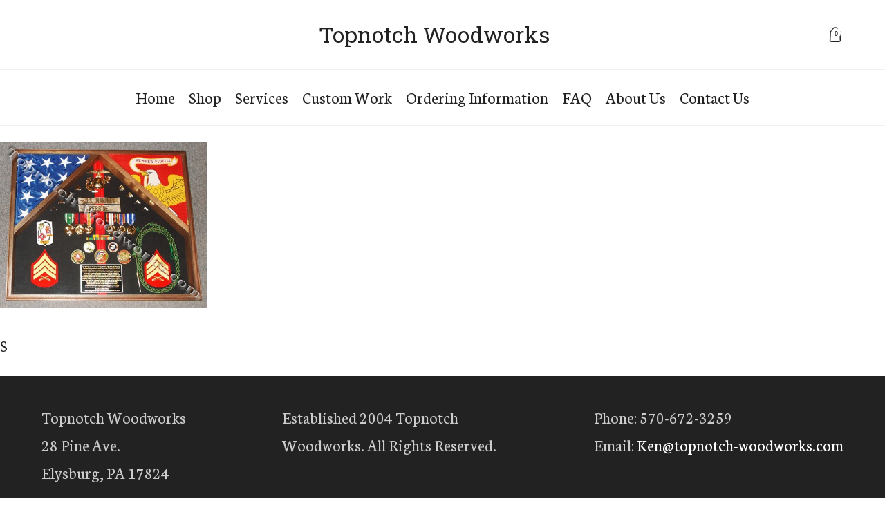

--- FILE ---
content_type: text/html; charset=UTF-8
request_url: https://topnotch-woodworks.com/?attachment_id=323
body_size: 22456
content:
<!DOCTYPE html>
<html lang="en-US" >
<head>
<meta charset="UTF-8">
<meta name="viewport" content="width=device-width, initial-scale=1.0">
<!-- WP_HEAD() START -->
<link rel="preload" as="style" href="https://fonts.googleapis.com/css?family=Neuton:100,200,300,400,500,600,700,800,900|Roboto+Slab:100,200,300,400,500,600,700,800,900" >
<link rel="stylesheet" href="https://fonts.googleapis.com/css?family=Neuton:100,200,300,400,500,600,700,800,900|Roboto+Slab:100,200,300,400,500,600,700,800,900">
<meta name='robots' content='index, follow, max-image-preview:large, max-snippet:-1, max-video-preview:-1' />

	<!-- This site is optimized with the Yoast SEO plugin v25.6 - https://yoast.com/wordpress/plugins/seo/ -->
	<title>2 flag case and shadowbox - Topnotch Woodworks</title>
	<link rel="canonical" href="https://topnotch-woodworks.com/" />
	<meta property="og:locale" content="en_US" />
	<meta property="og:type" content="article" />
	<meta property="og:title" content="2 flag case and shadowbox - Topnotch Woodworks" />
	<meta property="og:description" content="S" />
	<meta property="og:url" content="https://topnotch-woodworks.com/" />
	<meta property="og:site_name" content="Topnotch Woodworks" />
	<meta property="article:modified_time" content="2016-01-11T15:38:43+00:00" />
	<meta property="og:image" content="https://topnotch-woodworks.com" />
	<meta property="og:image:width" content="450" />
	<meta property="og:image:height" content="359" />
	<meta property="og:image:type" content="image/jpeg" />
	<meta name="twitter:card" content="summary_large_image" />
	<script type="application/ld+json" class="yoast-schema-graph">{"@context":"https://schema.org","@graph":[{"@type":"WebPage","@id":"https://topnotch-woodworks.com/","url":"https://topnotch-woodworks.com/","name":"2 flag case and shadowbox - Topnotch Woodworks","isPartOf":{"@id":"https://topnotch-woodworks.com/#website"},"primaryImageOfPage":{"@id":"https://topnotch-woodworks.com/#primaryimage"},"image":{"@id":"https://topnotch-woodworks.com/#primaryimage"},"thumbnailUrl":"https://topnotch-woodworks.com/wp-content/uploads/2015/12/2-flag-case-and-shadowbox.jpg","datePublished":"2016-01-11T15:38:28+00:00","dateModified":"2016-01-11T15:38:43+00:00","breadcrumb":{"@id":"https://topnotch-woodworks.com/#breadcrumb"},"inLanguage":"en-US","potentialAction":[{"@type":"ReadAction","target":["https://topnotch-woodworks.com/"]}]},{"@type":"ImageObject","inLanguage":"en-US","@id":"https://topnotch-woodworks.com/#primaryimage","url":"https://topnotch-woodworks.com/wp-content/uploads/2015/12/2-flag-case-and-shadowbox.jpg","contentUrl":"https://topnotch-woodworks.com/wp-content/uploads/2015/12/2-flag-case-and-shadowbox.jpg","width":450,"height":359},{"@type":"BreadcrumbList","@id":"https://topnotch-woodworks.com/#breadcrumb","itemListElement":[{"@type":"ListItem","position":1,"name":"Home","item":"https://topnotch-woodworks.com/"},{"@type":"ListItem","position":2,"name":"2 Flag Military Shadow Box","item":"https://topnotch-woodworks.com/product/18x24j-military-shadow-box/"},{"@type":"ListItem","position":3,"name":"2 flag case and shadowbox"}]},{"@type":"WebSite","@id":"https://topnotch-woodworks.com/#website","url":"https://topnotch-woodworks.com/","name":"Topnotch Woodworks","description":"Display Cases, Flag Cases, and Unique Wooden Gifts","potentialAction":[{"@type":"SearchAction","target":{"@type":"EntryPoint","urlTemplate":"https://topnotch-woodworks.com/?s={search_term_string}"},"query-input":{"@type":"PropertyValueSpecification","valueRequired":true,"valueName":"search_term_string"}}],"inLanguage":"en-US"}]}</script>
	<!-- / Yoast SEO plugin. -->


<link rel='dns-prefetch' href='//cdnjs.cloudflare.com' />
<link rel="alternate" type="application/rss+xml" title="Topnotch Woodworks &raquo; Feed" href="https://topnotch-woodworks.com/feed/" />
<link rel="alternate" type="application/rss+xml" title="Topnotch Woodworks &raquo; Comments Feed" href="https://topnotch-woodworks.com/comments/feed/" />
<style id='wp-block-library-inline-css'>
:root{--wp-admin-theme-color:#007cba;--wp-admin-theme-color--rgb:0,124,186;--wp-admin-theme-color-darker-10:#006ba1;--wp-admin-theme-color-darker-10--rgb:0,107,161;--wp-admin-theme-color-darker-20:#005a87;--wp-admin-theme-color-darker-20--rgb:0,90,135;--wp-admin-border-width-focus:2px;--wp-block-synced-color:#7a00df;--wp-block-synced-color--rgb:122,0,223;--wp-bound-block-color:var(--wp-block-synced-color)}@media (min-resolution:192dpi){:root{--wp-admin-border-width-focus:1.5px}}.wp-element-button{cursor:pointer}:root{--wp--preset--font-size--normal:16px;--wp--preset--font-size--huge:42px}:root .has-very-light-gray-background-color{background-color:#eee}:root .has-very-dark-gray-background-color{background-color:#313131}:root .has-very-light-gray-color{color:#eee}:root .has-very-dark-gray-color{color:#313131}:root .has-vivid-green-cyan-to-vivid-cyan-blue-gradient-background{background:linear-gradient(135deg,#00d084,#0693e3)}:root .has-purple-crush-gradient-background{background:linear-gradient(135deg,#34e2e4,#4721fb 50%,#ab1dfe)}:root .has-hazy-dawn-gradient-background{background:linear-gradient(135deg,#faaca8,#dad0ec)}:root .has-subdued-olive-gradient-background{background:linear-gradient(135deg,#fafae1,#67a671)}:root .has-atomic-cream-gradient-background{background:linear-gradient(135deg,#fdd79a,#004a59)}:root .has-nightshade-gradient-background{background:linear-gradient(135deg,#330968,#31cdcf)}:root .has-midnight-gradient-background{background:linear-gradient(135deg,#020381,#2874fc)}.has-regular-font-size{font-size:1em}.has-larger-font-size{font-size:2.625em}.has-normal-font-size{font-size:var(--wp--preset--font-size--normal)}.has-huge-font-size{font-size:var(--wp--preset--font-size--huge)}.has-text-align-center{text-align:center}.has-text-align-left{text-align:left}.has-text-align-right{text-align:right}#end-resizable-editor-section{display:none}.aligncenter{clear:both}.items-justified-left{justify-content:flex-start}.items-justified-center{justify-content:center}.items-justified-right{justify-content:flex-end}.items-justified-space-between{justify-content:space-between}.screen-reader-text{border:0;clip:rect(1px,1px,1px,1px);clip-path:inset(50%);height:1px;margin:-1px;overflow:hidden;padding:0;position:absolute;width:1px;word-wrap:normal!important}.screen-reader-text:focus{background-color:#ddd;clip:auto!important;clip-path:none;color:#444;display:block;font-size:1em;height:auto;left:5px;line-height:normal;padding:15px 23px 14px;text-decoration:none;top:5px;width:auto;z-index:100000}html :where(.has-border-color){border-style:solid}html :where([style*=border-top-color]){border-top-style:solid}html :where([style*=border-right-color]){border-right-style:solid}html :where([style*=border-bottom-color]){border-bottom-style:solid}html :where([style*=border-left-color]){border-left-style:solid}html :where([style*=border-width]){border-style:solid}html :where([style*=border-top-width]){border-top-style:solid}html :where([style*=border-right-width]){border-right-style:solid}html :where([style*=border-bottom-width]){border-bottom-style:solid}html :where([style*=border-left-width]){border-left-style:solid}html :where(img[class*=wp-image-]){height:auto;max-width:100%}:where(figure){margin:0 0 1em}html :where(.is-position-sticky){--wp-admin--admin-bar--position-offset:var(--wp-admin--admin-bar--height,0px)}@media screen and (max-width:600px){html :where(.is-position-sticky){--wp-admin--admin-bar--position-offset:0px}}
</style>
<style id='classic-theme-styles-inline-css'>
/*! This file is auto-generated */
.wp-block-button__link{color:#fff;background-color:#32373c;border-radius:9999px;box-shadow:none;text-decoration:none;padding:calc(.667em + 2px) calc(1.333em + 2px);font-size:1.125em}.wp-block-file__button{background:#32373c;color:#fff;text-decoration:none}
</style>
<style id='global-styles-inline-css'>
:root{--wp--preset--aspect-ratio--square: 1;--wp--preset--aspect-ratio--4-3: 4/3;--wp--preset--aspect-ratio--3-4: 3/4;--wp--preset--aspect-ratio--3-2: 3/2;--wp--preset--aspect-ratio--2-3: 2/3;--wp--preset--aspect-ratio--16-9: 16/9;--wp--preset--aspect-ratio--9-16: 9/16;--wp--preset--color--black: #000000;--wp--preset--color--cyan-bluish-gray: #abb8c3;--wp--preset--color--white: #ffffff;--wp--preset--color--pale-pink: #f78da7;--wp--preset--color--vivid-red: #cf2e2e;--wp--preset--color--luminous-vivid-orange: #ff6900;--wp--preset--color--luminous-vivid-amber: #fcb900;--wp--preset--color--light-green-cyan: #7bdcb5;--wp--preset--color--vivid-green-cyan: #00d084;--wp--preset--color--pale-cyan-blue: #8ed1fc;--wp--preset--color--vivid-cyan-blue: #0693e3;--wp--preset--color--vivid-purple: #9b51e0;--wp--preset--color--base: #f9f9f9;--wp--preset--color--base-2: #ffffff;--wp--preset--color--contrast: #111111;--wp--preset--color--contrast-2: #636363;--wp--preset--color--contrast-3: #A4A4A4;--wp--preset--color--accent: #cfcabe;--wp--preset--color--accent-2: #c2a990;--wp--preset--color--accent-3: #d8613c;--wp--preset--color--accent-4: #b1c5a4;--wp--preset--color--accent-5: #b5bdbc;--wp--preset--gradient--vivid-cyan-blue-to-vivid-purple: linear-gradient(135deg,rgba(6,147,227,1) 0%,rgb(155,81,224) 100%);--wp--preset--gradient--light-green-cyan-to-vivid-green-cyan: linear-gradient(135deg,rgb(122,220,180) 0%,rgb(0,208,130) 100%);--wp--preset--gradient--luminous-vivid-amber-to-luminous-vivid-orange: linear-gradient(135deg,rgba(252,185,0,1) 0%,rgba(255,105,0,1) 100%);--wp--preset--gradient--luminous-vivid-orange-to-vivid-red: linear-gradient(135deg,rgba(255,105,0,1) 0%,rgb(207,46,46) 100%);--wp--preset--gradient--very-light-gray-to-cyan-bluish-gray: linear-gradient(135deg,rgb(238,238,238) 0%,rgb(169,184,195) 100%);--wp--preset--gradient--cool-to-warm-spectrum: linear-gradient(135deg,rgb(74,234,220) 0%,rgb(151,120,209) 20%,rgb(207,42,186) 40%,rgb(238,44,130) 60%,rgb(251,105,98) 80%,rgb(254,248,76) 100%);--wp--preset--gradient--blush-light-purple: linear-gradient(135deg,rgb(255,206,236) 0%,rgb(152,150,240) 100%);--wp--preset--gradient--blush-bordeaux: linear-gradient(135deg,rgb(254,205,165) 0%,rgb(254,45,45) 50%,rgb(107,0,62) 100%);--wp--preset--gradient--luminous-dusk: linear-gradient(135deg,rgb(255,203,112) 0%,rgb(199,81,192) 50%,rgb(65,88,208) 100%);--wp--preset--gradient--pale-ocean: linear-gradient(135deg,rgb(255,245,203) 0%,rgb(182,227,212) 50%,rgb(51,167,181) 100%);--wp--preset--gradient--electric-grass: linear-gradient(135deg,rgb(202,248,128) 0%,rgb(113,206,126) 100%);--wp--preset--gradient--midnight: linear-gradient(135deg,rgb(2,3,129) 0%,rgb(40,116,252) 100%);--wp--preset--gradient--gradient-1: linear-gradient(to bottom, #cfcabe 0%, #F9F9F9 100%);--wp--preset--gradient--gradient-2: linear-gradient(to bottom, #C2A990 0%, #F9F9F9 100%);--wp--preset--gradient--gradient-3: linear-gradient(to bottom, #D8613C 0%, #F9F9F9 100%);--wp--preset--gradient--gradient-4: linear-gradient(to bottom, #B1C5A4 0%, #F9F9F9 100%);--wp--preset--gradient--gradient-5: linear-gradient(to bottom, #B5BDBC 0%, #F9F9F9 100%);--wp--preset--gradient--gradient-6: linear-gradient(to bottom, #A4A4A4 0%, #F9F9F9 100%);--wp--preset--gradient--gradient-7: linear-gradient(to bottom, #cfcabe 50%, #F9F9F9 50%);--wp--preset--gradient--gradient-8: linear-gradient(to bottom, #C2A990 50%, #F9F9F9 50%);--wp--preset--gradient--gradient-9: linear-gradient(to bottom, #D8613C 50%, #F9F9F9 50%);--wp--preset--gradient--gradient-10: linear-gradient(to bottom, #B1C5A4 50%, #F9F9F9 50%);--wp--preset--gradient--gradient-11: linear-gradient(to bottom, #B5BDBC 50%, #F9F9F9 50%);--wp--preset--gradient--gradient-12: linear-gradient(to bottom, #A4A4A4 50%, #F9F9F9 50%);--wp--preset--font-size--small: 0.9rem;--wp--preset--font-size--medium: 1.05rem;--wp--preset--font-size--large: clamp(1.39rem, 1.39rem + ((1vw - 0.2rem) * 0.767), 1.85rem);--wp--preset--font-size--x-large: clamp(1.85rem, 1.85rem + ((1vw - 0.2rem) * 1.083), 2.5rem);--wp--preset--font-size--xx-large: clamp(2.5rem, 2.5rem + ((1vw - 0.2rem) * 1.283), 3.27rem);--wp--preset--font-family--body: "Inter", sans-serif;--wp--preset--font-family--heading: Cardo;--wp--preset--font-family--system-sans-serif: -apple-system, BlinkMacSystemFont, avenir next, avenir, segoe ui, helvetica neue, helvetica, Cantarell, Ubuntu, roboto, noto, arial, sans-serif;--wp--preset--font-family--system-serif: Iowan Old Style, Apple Garamond, Baskerville, Times New Roman, Droid Serif, Times, Source Serif Pro, serif, Apple Color Emoji, Segoe UI Emoji, Segoe UI Symbol;--wp--preset--spacing--20: min(1.5rem, 2vw);--wp--preset--spacing--30: min(2.5rem, 3vw);--wp--preset--spacing--40: min(4rem, 5vw);--wp--preset--spacing--50: min(6.5rem, 8vw);--wp--preset--spacing--60: min(10.5rem, 13vw);--wp--preset--spacing--70: 3.38rem;--wp--preset--spacing--80: 5.06rem;--wp--preset--spacing--10: 1rem;--wp--preset--shadow--natural: 6px 6px 9px rgba(0, 0, 0, 0.2);--wp--preset--shadow--deep: 12px 12px 50px rgba(0, 0, 0, 0.4);--wp--preset--shadow--sharp: 6px 6px 0px rgba(0, 0, 0, 0.2);--wp--preset--shadow--outlined: 6px 6px 0px -3px rgba(255, 255, 255, 1), 6px 6px rgba(0, 0, 0, 1);--wp--preset--shadow--crisp: 6px 6px 0px rgba(0, 0, 0, 1);}:root :where(.is-layout-flow) > :first-child{margin-block-start: 0;}:root :where(.is-layout-flow) > :last-child{margin-block-end: 0;}:root :where(.is-layout-flow) > *{margin-block-start: 1.2rem;margin-block-end: 0;}:root :where(.is-layout-constrained) > :first-child{margin-block-start: 0;}:root :where(.is-layout-constrained) > :last-child{margin-block-end: 0;}:root :where(.is-layout-constrained) > *{margin-block-start: 1.2rem;margin-block-end: 0;}:root :where(.is-layout-flex){gap: 1.2rem;}:root :where(.is-layout-grid){gap: 1.2rem;}body .is-layout-flex{display: flex;}.is-layout-flex{flex-wrap: wrap;align-items: center;}.is-layout-flex > :is(*, div){margin: 0;}body .is-layout-grid{display: grid;}.is-layout-grid > :is(*, div){margin: 0;}.has-black-color{color: var(--wp--preset--color--black) !important;}.has-cyan-bluish-gray-color{color: var(--wp--preset--color--cyan-bluish-gray) !important;}.has-white-color{color: var(--wp--preset--color--white) !important;}.has-pale-pink-color{color: var(--wp--preset--color--pale-pink) !important;}.has-vivid-red-color{color: var(--wp--preset--color--vivid-red) !important;}.has-luminous-vivid-orange-color{color: var(--wp--preset--color--luminous-vivid-orange) !important;}.has-luminous-vivid-amber-color{color: var(--wp--preset--color--luminous-vivid-amber) !important;}.has-light-green-cyan-color{color: var(--wp--preset--color--light-green-cyan) !important;}.has-vivid-green-cyan-color{color: var(--wp--preset--color--vivid-green-cyan) !important;}.has-pale-cyan-blue-color{color: var(--wp--preset--color--pale-cyan-blue) !important;}.has-vivid-cyan-blue-color{color: var(--wp--preset--color--vivid-cyan-blue) !important;}.has-vivid-purple-color{color: var(--wp--preset--color--vivid-purple) !important;}.has-black-background-color{background-color: var(--wp--preset--color--black) !important;}.has-cyan-bluish-gray-background-color{background-color: var(--wp--preset--color--cyan-bluish-gray) !important;}.has-white-background-color{background-color: var(--wp--preset--color--white) !important;}.has-pale-pink-background-color{background-color: var(--wp--preset--color--pale-pink) !important;}.has-vivid-red-background-color{background-color: var(--wp--preset--color--vivid-red) !important;}.has-luminous-vivid-orange-background-color{background-color: var(--wp--preset--color--luminous-vivid-orange) !important;}.has-luminous-vivid-amber-background-color{background-color: var(--wp--preset--color--luminous-vivid-amber) !important;}.has-light-green-cyan-background-color{background-color: var(--wp--preset--color--light-green-cyan) !important;}.has-vivid-green-cyan-background-color{background-color: var(--wp--preset--color--vivid-green-cyan) !important;}.has-pale-cyan-blue-background-color{background-color: var(--wp--preset--color--pale-cyan-blue) !important;}.has-vivid-cyan-blue-background-color{background-color: var(--wp--preset--color--vivid-cyan-blue) !important;}.has-vivid-purple-background-color{background-color: var(--wp--preset--color--vivid-purple) !important;}.has-black-border-color{border-color: var(--wp--preset--color--black) !important;}.has-cyan-bluish-gray-border-color{border-color: var(--wp--preset--color--cyan-bluish-gray) !important;}.has-white-border-color{border-color: var(--wp--preset--color--white) !important;}.has-pale-pink-border-color{border-color: var(--wp--preset--color--pale-pink) !important;}.has-vivid-red-border-color{border-color: var(--wp--preset--color--vivid-red) !important;}.has-luminous-vivid-orange-border-color{border-color: var(--wp--preset--color--luminous-vivid-orange) !important;}.has-luminous-vivid-amber-border-color{border-color: var(--wp--preset--color--luminous-vivid-amber) !important;}.has-light-green-cyan-border-color{border-color: var(--wp--preset--color--light-green-cyan) !important;}.has-vivid-green-cyan-border-color{border-color: var(--wp--preset--color--vivid-green-cyan) !important;}.has-pale-cyan-blue-border-color{border-color: var(--wp--preset--color--pale-cyan-blue) !important;}.has-vivid-cyan-blue-border-color{border-color: var(--wp--preset--color--vivid-cyan-blue) !important;}.has-vivid-purple-border-color{border-color: var(--wp--preset--color--vivid-purple) !important;}.has-vivid-cyan-blue-to-vivid-purple-gradient-background{background: var(--wp--preset--gradient--vivid-cyan-blue-to-vivid-purple) !important;}.has-light-green-cyan-to-vivid-green-cyan-gradient-background{background: var(--wp--preset--gradient--light-green-cyan-to-vivid-green-cyan) !important;}.has-luminous-vivid-amber-to-luminous-vivid-orange-gradient-background{background: var(--wp--preset--gradient--luminous-vivid-amber-to-luminous-vivid-orange) !important;}.has-luminous-vivid-orange-to-vivid-red-gradient-background{background: var(--wp--preset--gradient--luminous-vivid-orange-to-vivid-red) !important;}.has-very-light-gray-to-cyan-bluish-gray-gradient-background{background: var(--wp--preset--gradient--very-light-gray-to-cyan-bluish-gray) !important;}.has-cool-to-warm-spectrum-gradient-background{background: var(--wp--preset--gradient--cool-to-warm-spectrum) !important;}.has-blush-light-purple-gradient-background{background: var(--wp--preset--gradient--blush-light-purple) !important;}.has-blush-bordeaux-gradient-background{background: var(--wp--preset--gradient--blush-bordeaux) !important;}.has-luminous-dusk-gradient-background{background: var(--wp--preset--gradient--luminous-dusk) !important;}.has-pale-ocean-gradient-background{background: var(--wp--preset--gradient--pale-ocean) !important;}.has-electric-grass-gradient-background{background: var(--wp--preset--gradient--electric-grass) !important;}.has-midnight-gradient-background{background: var(--wp--preset--gradient--midnight) !important;}.has-small-font-size{font-size: var(--wp--preset--font-size--small) !important;}.has-medium-font-size{font-size: var(--wp--preset--font-size--medium) !important;}.has-large-font-size{font-size: var(--wp--preset--font-size--large) !important;}.has-x-large-font-size{font-size: var(--wp--preset--font-size--x-large) !important;}
</style>
<link rel='stylesheet' id='oxygen-css' href='https://topnotch-woodworks.com/wp-content/plugins/oxygen/component-framework/oxygen.css?ver=4.8.3' media='all' />
<link rel='stylesheet' id='woocommerce-layout-css' href='https://topnotch-woodworks.com/wp-content/plugins/woocommerce/assets/css/woocommerce-layout.css?ver=9.8.6' media='all' />
<link rel='stylesheet' id='woocommerce-smallscreen-css' href='https://topnotch-woodworks.com/wp-content/plugins/woocommerce/assets/css/woocommerce-smallscreen.css?ver=9.8.6' media='only screen and (max-width: 768px)' />
<link rel='stylesheet' id='woocommerce-general-css' href='https://topnotch-woodworks.com/wp-content/plugins/woocommerce/assets/css/woocommerce.css?ver=9.8.6' media='all' />
<link rel='stylesheet' id='woocommerce-blocktheme-css' href='https://topnotch-woodworks.com/wp-content/plugins/woocommerce/assets/css/woocommerce-blocktheme.css?ver=9.8.6' media='all' />
<style id='woocommerce-inline-inline-css'>
.woocommerce form .form-row .required { visibility: visible; }
</style>
<link rel='stylesheet' id='photoswipe-css' href='https://topnotch-woodworks.com/wp-content/plugins/woocommerce/assets/css/photoswipe/photoswipe.min.css?ver=9.8.6' media='all' />
<link rel='stylesheet' id='photoswipe-default-skin-css' href='https://topnotch-woodworks.com/wp-content/plugins/woocommerce/assets/css/photoswipe/default-skin/default-skin.min.css?ver=9.8.6' media='all' />
<link rel='stylesheet' id='brands-styles-css' href='https://topnotch-woodworks.com/wp-content/plugins/woocommerce/assets/css/brands.css?ver=9.8.6' media='all' />
<link rel='stylesheet' id='slick-css-css' href='https://cdnjs.cloudflare.com/ajax/libs/slick-carousel/1.8.1/slick.min.css?ver=6.6.4' media='all' />
<link rel='stylesheet' id='slick-theme-css-css' href='https://cdnjs.cloudflare.com/ajax/libs/slick-carousel/1.8.1/slick-theme.min.css?ver=6.6.4' media='all' />
<link rel='stylesheet' id='sv-wc-payment-gateway-payment-form-css' href='https://topnotch-woodworks.com/wp-content/plugins/woocommerce-gateway-authorize-net-aim/vendor/skyverge/wc-plugin-framework/woocommerce/payment-gateway/assets/css/frontend/sv-wc-payment-gateway-payment-form.min.css?ver=5.3.0' media='all' />
<script type="text/template" id="tmpl-variation-template">
	<div class="woocommerce-variation-description">{{{ data.variation.variation_description }}}</div>
	<div class="woocommerce-variation-price">{{{ data.variation.price_html }}}</div>
	<div class="woocommerce-variation-availability">{{{ data.variation.availability_html }}}</div>
</script>
<script type="text/template" id="tmpl-unavailable-variation-template">
	<p role="alert">Sorry, this product is unavailable. Please choose a different combination.</p>
</script>
<script src="https://topnotch-woodworks.com/wp-includes/js/jquery/jquery.min.js?ver=3.7.1" id="jquery-core-js"></script>
<script src="https://topnotch-woodworks.com/wp-includes/js/underscore.min.js?ver=1.13.4" id="underscore-js"></script>
<script id="wp-util-js-extra">
var _wpUtilSettings = {"ajax":{"url":"\/wp-admin\/admin-ajax.php"}};
</script>
<script src="https://topnotch-woodworks.com/wp-includes/js/wp-util.min.js?ver=6.6.4" id="wp-util-js"></script>
<script src="https://topnotch-woodworks.com/wp-content/plugins/woocommerce/assets/js/jquery-blockui/jquery.blockUI.min.js?ver=2.7.0-wc.9.8.6" id="jquery-blockui-js" data-wp-strategy="defer"></script>
<script src="https://topnotch-woodworks.com/wp-content/plugins/woocommerce/assets/js/js-cookie/js.cookie.min.js?ver=2.1.4-wc.9.8.6" id="js-cookie-js" defer data-wp-strategy="defer"></script>
<script id="woocommerce-js-extra">
var woocommerce_params = {"ajax_url":"\/wp-admin\/admin-ajax.php","wc_ajax_url":"\/?wc-ajax=%%endpoint%%","i18n_password_show":"Show password","i18n_password_hide":"Hide password"};
</script>
<script src="https://topnotch-woodworks.com/wp-content/plugins/woocommerce/assets/js/frontend/woocommerce.min.js?ver=9.8.6" id="woocommerce-js" defer data-wp-strategy="defer"></script>
<script src="https://topnotch-woodworks.com/wp-content/plugins/woocommerce/assets/js/zoom/jquery.zoom.min.js?ver=1.7.21-wc.9.8.6" id="zoom-js" defer data-wp-strategy="defer"></script>
<script src="https://topnotch-woodworks.com/wp-content/plugins/woocommerce/assets/js/flexslider/jquery.flexslider.min.js?ver=2.7.2-wc.9.8.6" id="flexslider-js" defer data-wp-strategy="defer"></script>
<script src="https://topnotch-woodworks.com/wp-content/plugins/woocommerce/assets/js/photoswipe/photoswipe.min.js?ver=4.1.1-wc.9.8.6" id="photoswipe-js" defer data-wp-strategy="defer"></script>
<script src="https://topnotch-woodworks.com/wp-content/plugins/woocommerce/assets/js/photoswipe/photoswipe-ui-default.min.js?ver=4.1.1-wc.9.8.6" id="photoswipe-ui-default-js" defer data-wp-strategy="defer"></script>
<script id="wc-single-product-js-extra">
var wc_single_product_params = {"i18n_required_rating_text":"Please select a rating","i18n_rating_options":["1 of 5 stars","2 of 5 stars","3 of 5 stars","4 of 5 stars","5 of 5 stars"],"i18n_product_gallery_trigger_text":"View full-screen image gallery","review_rating_required":"yes","flexslider":{"rtl":false,"animation":"slide","smoothHeight":true,"directionNav":false,"controlNav":"thumbnails","slideshow":false,"animationSpeed":500,"animationLoop":false,"allowOneSlide":false,"touch":false},"zoom_enabled":"1","zoom_options":[],"photoswipe_enabled":"1","photoswipe_options":{"shareEl":false,"closeOnScroll":false,"history":false,"hideAnimationDuration":0,"showAnimationDuration":0},"flexslider_enabled":"1"};
</script>
<script src="https://topnotch-woodworks.com/wp-content/plugins/woocommerce/assets/js/frontend/single-product.min.js?ver=9.8.6" id="wc-single-product-js" defer data-wp-strategy="defer"></script>
<link rel="https://api.w.org/" href="https://topnotch-woodworks.com/wp-json/" /><link rel="alternate" title="JSON" type="application/json" href="https://topnotch-woodworks.com/wp-json/wp/v2/media/323" /><link rel="EditURI" type="application/rsd+xml" title="RSD" href="https://topnotch-woodworks.com/xmlrpc.php?rsd" />
<meta name="generator" content="WordPress 6.6.4" />
<meta name="generator" content="WooCommerce 9.8.6" />
<link rel='shortlink' href='https://topnotch-woodworks.com/?p=323' />
<link rel="alternate" title="oEmbed (JSON)" type="application/json+oembed" href="https://topnotch-woodworks.com/wp-json/oembed/1.0/embed?url=https%3A%2F%2Ftopnotch-woodworks.com%2F%3Fattachment_id%3D323" />
<link rel="alternate" title="oEmbed (XML)" type="text/xml+oembed" href="https://topnotch-woodworks.com/wp-json/oembed/1.0/embed?url=https%3A%2F%2Ftopnotch-woodworks.com%2F%3Fattachment_id%3D323&#038;format=xml" />
<style id='script-66a8b7a721a36-sass-css' type='text/css'>
.categoryText a{color:black}.reviewStar a.woocommerce-review-link{display:none}.oxy-repeater-pages-wrap{grid-column:1 / -1}h1.product_title{font-size:48px;line-height:52px}form.cart{max-width:100% !important;display:block !important}.oxy-mini-cart dl.variation{display:none !important}p.woocommerce-mini-cart__buttons.buttons a.button.wc-forward:not(.checkout){border:1px solid black !important;color:black !important}#scrolling-heading{transition:opacity 0.2s, transform 0.2s}.oxy-product-cart-button .cart .wc-pao-addon,.oxy-product-cart-button .cart .quantity,.oxy-product-cart-button .cart .added_to_cart{display:none !important}.oxy-product-cart-button .cart button.single_add_to_cart_button{width:55px;height:55px;border-radius:0px !important;color:transparent !important;border:0px !important;background-image:url("https://topnotch-woodworks.com/wp-content/uploads/2024/07/Group.png");background-size:30px;background-repeat:no-repeat;background-position:center}.oxy-product-cart-button .cart button.single_add_to_cart_button:hover{background-image:url("https://topnotch-woodworks.com/wp-content/uploads/2024/07/Group.png");background-size:30px;color:transparent;background-repeat:no-repeat;background-position:center}button.single_add_to_cart_button.button.alt.loading{background-size:30px !important;background-position:center !important;background-repeat:no-repeat !important;background-image:url("https://topnotch-woodworks.com/wp-content/uploads/2024/07/Rolling@1x-1.0s-200px-200px.gif") !important}.productMainDiv.listView{display:flex !important;flex-direction:column !important;gap:30px !important}.productMainDivInnerDiv.listView{display:flex;flex-direction:row;gap:30px}.productMainDivImageDiv.listView{width:30% !important}.productMainDivContentDiv.listView{width:70% !important}.productMainDivContentDiv.listView .productExcerpt{display:block !important}.breadcrumb{color:#767676}.breadcrumb a{color:#767676;text-decoration:underline}.productRating a{display:none}.productTabsDescription .wc-tabs{display:none !important}.productTabsDescription div#tab-description{padding-top:0}.productTabsDescription div#tab-description>h2:first-child{display:none !important}.woocommerce-cart .woocommerce{display:flex;flex-wrap:wrap}.woocommerce-cart .woocommerce-notices-wrapper{width:100%}.woocommerce-cart form.woocommerce-cart-form{width:65%;padding-right:15px}.woocommerce-cart .cart-collaterals{width:35% !important;padding-left:15px}.woocommerce-cart .cart_totals{width:100% !important}.woocommerce-cart .cart_totals h2{font-size:32px !important;line-height:70px !important;font-weight:400 !important}.woocommerce-cart button.button[name=update_cart]{border:1px solid #e4e4e4 !important;color:#444444 !important;float:right !important;border-radius:0px !important}.woocommerce-cart button.button[name=update_cart]:hover{border-color:#cc0000 !important;color:#cc0000 !important}.woocommerce-cart button.button[name=apply_coupon]{border:1px solid #e4e4e4 !important;color:#444444 !important;float:right !important;border-radius:0px !important}.woocommerce-cart button.button[name=apply_coupon]:hover{border-color:#cc0000 !important;color:#cc0000 !important}.woocommerce-cart a.checkout-button.button.alt.wc-forward{background:#cc0000;border-radius:0px !important;border:0px !important;text-transform:none;font-size:24px}.woocommerce-cart a.checkout-button.button.alt.wc-forward:hover{background:#7e0000 !important}.woocommerce-cart a.shipping-calculator-button{color:#cc0000 !important}.woocommerce-cart a.remove:hover{color:black !important;background:transparent !important}.woocommerce-cart td.product-name a{font-size:14px !important;color:#444444 !important;text-decoration:underline !important}.woocommerce-checkout form.checkout.woocommerce-checkout{display:flex}.woocommerce-checkout div#customer_details{width:65%;margin-right:15px;display:flex;flex-direction:column}.woocommerce-checkout div#customer_details .col-1,.woocommerce-checkout div#customer_details .col-2{width:100% !important}.woocommerce-checkout div#order_review{width:35%;padding-left:45px;padding:45px 45px 30px 45px;border:2px solid #e4e4e4}.woocommerce-checkout table.shop_table.woocommerce-checkout-review-order-table{width:100% !important;border:0px}.woocommerce-checkout .woocommerce table tr{border:0px}.woocommerce-checkout th,.woocommerce-checkout td{padding:0px !important}.productTabs #tab-title-description,.productTabs #tab-title-additional_information{display:none !important}.productTabs .woocommerce-Tabs-panel--description{display:none !important}.productTabs .woocommerce-Tabs-panel--additional_information{display:none !important}.productTabs .woocommerce-Tabs-panel--reviews{display:block !important}.productTabs li#tab-title-reviews{list-style:none;padding:0 !important;margin:0 !important;width:max-content;border-bottom:2px solid #222}.productTabs ul.tabs.wc-tabs{padding:0 !important}.productTabs li#tab-title-reviews a{font-size:32px;color:#222;text-transform:uppercase;font-family:"Roboto Slab", Georgia, serif}.productTabs h2.woocommerce-Reviews-title{display:none}.productTabs .comment_container{display:flex;align-items:flex-start;gap:20px}.productTabs .comment-details{display:flex;flex-direction:column;width:20%;align-items:flex-start}.productTabs .comment-details .star-rating{display:flex;align-items:center;color:red}.productTabs .comment-details .author{font-weight:bold;margin-top:5px}.productTabs .comment-details .date{color:gray;font-weight:300;font-size:24px;margin-top:5px}.productTabs .comment-text{flex:1;width:80%}.productTabs .comment-text .description p{font-size:24px;line-height:1.5;color:#222222 !important}.productTabs .author{font-size:24px;font-weight:300 !important;color:#222 !important;line-height:1.3}.productTabs .comment-text{padding:0px !important;margin:0px !important;background:transparent !important;border:0px !important}.productTabs .star-rating span{color:#cc0000 !important}.productTabs ol.commentlist li{padding:30px 0px !important;border-bottom:2px solid #e3e3e3 !important}.woocommerce-Tabs-panel--reviews div#reviews{DISPLAY:FLEX;gap:50px}.woocommerce-Tabs-panel--reviews div#comments{width:70%}.woocommerce-Tabs-panel--reviews div#review_form_wrapper{width:30% !important}.woocommerce-Tabs-panel--reviews div#review_form{width:100% !important}.woocommerce-Tabs-panel--reviews div#respond{background:transparent !important;border:0px !important;padding:0px !important;margin:0 !important;margin-top:-70px !important}.woocommerce-Tabs-panel--reviews span#reply-title{font-size:32px;color:#222;text-transform:uppercase;font-family:"Roboto Slab", Georgia, serif;font-weight:400}.woocommerce-Tabs-panel--reviews form#commentform label{font-size:24px !important;color:#222}.woocommerce-Tabs-panel--reviews p.stars{font-size:25px}.addToCartDiv .quantity{float:left}.addToCartDiv button.single_add_to_cart_button.button.alt{font-size:14px;background:transparent !important;height:60px;line-height:28px;letter-spacing:1px;font-weight:bold !important;margin-right:0;color:#222222;border-radius:0px !important;border:2px solid}.addToCartDiv button.single_add_to_cart_button.button.alt:hover{border-color:#cc0000;color:#cc0000;border:2px solid}.addToCartDiv .input-text.qty.text{height:60px !important}.product-nav-button{width:30px;height:30px;border:1px solid #ccc;text-align:center;line-height:40px;color:#000;text-decoration:none;font-size:18px;display:flex;align-items:center;justify-content:center;line-height:40px}.alignleft{margin-right:1em;float:left}svg#svg-fancy_icon-118-4672{fill:#222}body.oxy-overlay-header #_header_row-113-4672{display:none}@media (max-width:700px){.productTabs .comment-details{width:100%}.productTabs .comment_container{display:block !important}.productTabs .comment-text{width:100% !important}.woocommerce-Tabs-panel--reviews div#reviews{display:block}.woocommerce-Tabs-panel--reviews div#comments{width:100% !important}.woocommerce-Tabs-panel--reviews div#review_form_wrapper{width:100% !important}.woocommerce-Tabs-panel--reviews div#respond{margin-top:0px !important}.woocommerce-cart .woocommerce{display:block !important}.woocommerce-cart form.woocommerce-cart-form{width:100% !important}body.woocommerce-cart .cart-collaterals{width:100% !important;padding-left:0px !important}.woocommerce-checkout form.checkout.woocommerce-checkout{display:block !important}.woocommerce-checkout div#customer_details{width:100% !important}.woocommerce-checkout div#order_review{width:100% !important}.woocommerce-checkout div#order_review{padding:10px !important}}.tax_exempt_field .tax_exempt_input_div{display:flex;align-items:center;gap:13px}
</style>
	<noscript><style>.woocommerce-product-gallery{ opacity: 1 !important; }</style></noscript>
	<style id='wp-fonts-local'>
@font-face{font-family:Inter;font-style:normal;font-weight:300 900;font-display:fallback;src:url('https://topnotch-woodworks.com/wp-content/themes/oxygen-is-not-a-theme/assets/fonts/inter/Inter-VariableFont_slnt,wght.woff2') format('woff2');font-stretch:normal;}
@font-face{font-family:Cardo;font-style:normal;font-weight:400;font-display:fallback;src:url('https://topnotch-woodworks.com/wp-content/themes/oxygen-is-not-a-theme/assets/fonts/cardo/cardo_normal_400.woff2') format('woff2');}
@font-face{font-family:Cardo;font-style:italic;font-weight:400;font-display:fallback;src:url('https://topnotch-woodworks.com/wp-content/themes/oxygen-is-not-a-theme/assets/fonts/cardo/cardo_italic_400.woff2') format('woff2');}
@font-face{font-family:Cardo;font-style:normal;font-weight:700;font-display:fallback;src:url('https://topnotch-woodworks.com/wp-content/themes/oxygen-is-not-a-theme/assets/fonts/cardo/cardo_normal_700.woff2') format('woff2');}
</style>
<link rel='stylesheet' id='oxygen-cache-4672-css' href='//topnotch-woodworks.com/wp-content/uploads/oxygen/css/4672.css?cache=1722351997&#038;ver=6.6.4' media='all' />
<link rel='stylesheet' id='oxygen-universal-styles-css' href='//topnotch-woodworks.com/wp-content/uploads/oxygen/css/universal.css?cache=1727227224&#038;ver=6.6.4' media='all' />
<!-- END OF WP_HEAD() -->
</head>
<body class="attachment attachment-template-default single single-attachment postid-323 attachmentid-323 attachment-jpeg wp-embed-responsive  theme-oxygen-is-not-a-theme oxygen-body woocommerce-uses-block-theme woocommerce-block-theme-has-button-styles woocommerce-no-js" >




						<header id="_header-2-4672" class="oxy-header-wrapper oxy-sticky-header oxy-overlay-header oxy-header" ><div id="_header_row-113-4672" class="oxygen-hide-in-overlay oxy-header-row" ><div class="oxy-header-container"><div id="_header_left-114-4672" class="oxy-header-left" ><a id="div_block-121-4672" class="ct-link" href="tel://15706723259/"   ><div id="fancy_icon-118-4672" class="ct-fancy-icon" ><svg id="svg-fancy_icon-118-4672"><use xlink:href="#FontAwesomeicon-phone"></use></svg></div><div id="text_block-119-4672" class="ct-text-block" >Call now!</div></a></div><div id="_header_center-115-4672" class="oxy-header-center" ></div><div id="_header_right-116-4672" class="oxy-header-right" ></div></div></div><div id="_header_row-3-4672" class="oxygen-hide-in-sticky oxygen-only-show-in-overlay oxy-header-row" ><div class="oxy-header-container"><div id="_header_left-4-4672" class="oxy-header-left" ><a id="link-100-4672" class="ct-link" href="/"   ><div id="headline-101-4672" class="ct-headline white weight-400 logo-text roboto-slab">Topnotch Woodworks<br></div></a></div><div id="_header_center-5-4672" class="oxy-header-center" ><a id="link-11-4672" class="ct-link" href="/"   ><div id="headline-8-4672" class="ct-headline white weight-400 logo-text roboto-slab">Topnotch Woodworks<br></div></a></div><div id="_header_right-6-4672" class="oxy-header-right" ><div id="div_block-110-4672" class="ct-div-block" >
		<div id="-mini-cart-12-4672" class="oxy-mini-cart oxy-woo-element" >                <div class='oxy-woo-mini-cart__summary'>            
                    <div class='oxy-woo-mini-cart__quantity-badge'>
                        0                    </div>        
                    <div class='oxy-woo-mini-cart__summary-fragments'>
                        <span class='oxy-woo-mini-cart__total'><span class="woocommerce-Price-amount amount"><bdi><span class="woocommerce-Price-currencySymbol">&#36;</span>0.00</bdi></span></span>
                        <span class='oxy-woo-mini-cart__items-count'>
                            0 items                        </span>
                    </div>
                    <svg class='oxy-woo-mini-cart__icon' viewBox="0 0 25 28">
                        <use xlink:href="#ImportIconicon-bag"></use>
                    </svg>
                </div>
                <div class="oxy-woo-mini-cart__flyout">
                <div class="oxy-woo-mini-cart__flyout-fragments">
                

	<p class="woocommerce-mini-cart__empty-message">No products in the cart.</p>


                </div>
                </div>
            </div>

		<a id="link-112-4672" class="ct-link" href="https://topnotch-woodworks.com/cart/"   >
		<div id="-mini-cart-111-4672" class="oxy-mini-cart oxy-woo-element" >                <div class='oxy-woo-mini-cart__summary'>            
                    <div class='oxy-woo-mini-cart__quantity-badge'>
                        0                    </div>        
                    <div class='oxy-woo-mini-cart__summary-fragments'>
                        <span class='oxy-woo-mini-cart__total'><span class="woocommerce-Price-amount amount"><bdi><span class="woocommerce-Price-currencySymbol">&#36;</span>0.00</bdi></span></span>
                        <span class='oxy-woo-mini-cart__items-count'>
                            0 items                        </span>
                    </div>
                    <svg class='oxy-woo-mini-cart__icon' viewBox="0 0 25 28">
                        <use xlink:href="#ImportIconicon-bag"></use>
                    </svg>
                </div>
                <div class="oxy-woo-mini-cart__flyout">
                <div class="oxy-woo-mini-cart__flyout-fragments">
                

	<p class="woocommerce-mini-cart__empty-message">No products in the cart.</p>


                </div>
                </div>
            </div>

		</a></div>
		<nav id="-site-navigation-103-4672" class="oxy-site-navigation "  x-data="oxyA11yMenuData" aria-label="Main">
        <!-- Default styles -->
        <style>
            
                        @media (max-width: 991px) {
                    #-site-navigation-103-4672.oxy-site-navigation .oxy-site-navigation__mobile-open-button {
                display: initial;
            }

            #-site-navigation-103-4672.oxy-site-navigation .oxy-site-navigation__mobile-close-wrapper {
                display: initial;
            }
            /* End Mobile Styles - Buttons */

            /* Mobile Styles -- Off-Canvas */
            #-site-navigation-103-4672 .oxy-site-navigation__skip-link {
                display: none;
            }

            #-site-navigation-103-4672.oxy-site-navigation > ul:not(.open) {
            display: none;
            }

            #-site-navigation-103-4672.oxy-site-navigation > ul {
                position: fixed;
                top: 0;
                flex-direction: column;
                height: 100vh;
                width: 300px;
                /* SETTING */
                padding: 64px 0px;
                /* SETTING */
                overflow: auto;
                background-color: var(--oxynav-neutral-color);
                box-shadow:
                    0px 12.5px 10px rgba(0, 0, 0, 0.035),
                    0px 100px 80px rgba(0, 0, 0, 0.07);
                margin-block-end: 0px;
                margin-block-start: 0px;
                z-index: 9999;
            }

            #-site-navigation-103-4672.oxy-site-navigation ul > li {
                width: 100%;
                flex-wrap: wrap;
            }

            #-site-navigation-103-4672.oxy-site-navigation ul > li > ul > li,
            #-site-navigation-103-4672.oxy-site-navigation ul > li > ul > li > ul > li {
                width: 100%;
                flex-wrap: nowrap;
            }

            #-site-navigation-103-4672.oxy-site-navigation ul > li > ul > li > a,
            #-site-navigation-103-4672.oxy-site-navigation ul > li > ul > li > ul > li > a {
                white-space: normal;
            }

            /* Sub & sub-submenu layout fixes */
            #-site-navigation-103-4672.oxy-site-navigation > ul > li > ul > li {
                flex-wrap: wrap;
            }

            #-site-navigation-103-4672.oxy-site-navigation > ul > li > ul > li > a {
                max-width: 89%;
            }

            #-site-navigation-103-4672.oxy-site-navigation > ul > li > ul > li > img + a {
                width: 60%;
            }
            
            /* Don't use border radius for mobile menu */
            #-site-navigation-103-4672.oxy-site-navigation > ul > li,
            #-site-navigation-103-4672.oxy-site-navigation > ul > li > ul > li:first-of-type,
            #-site-navigation-103-4672.oxy-site-navigation > ul > li > ul > li:last-of-type,
            #-site-navigation-103-4672.oxy-site-navigation > ul > li > ul > li > ul > li:first-of-type,
            #-site-navigation-103-4672.oxy-site-navigation > ul > li > ul > li > ul > li:last-of-type {
                border-radius: 0px;
            }

            #-site-navigation-103-4672.oxy-site-navigation li > ul {
                position: static;
            }
                }
                        /* End Mobile Styles -- Off-Canvas */
        </style>

        <noscript>
            <div class="oxy-site-navigation__noscript">
            JavaScript is disabled in your browser. Please enable JavaScript for a better experience.
            </div>
            <div class="menu-primary-navigation-container"><ul id="menu-primary-navigation" class="menu"><li id="menu-item-36" class="menu-item menu-item-type-post_type menu-item-object-page menu-item-home menu-item-36"><a href="https://topnotch-woodworks.com/">Home</a></li>
<li id="menu-item-4688" class="menu-item menu-item-type-post_type menu-item-object-page menu-item-4688"><a href="https://topnotch-woodworks.com/shop/">Shop</a></li>
<li id="menu-item-35" class="menu-item menu-item-type-post_type menu-item-object-page menu-item-35"><a href="https://topnotch-woodworks.com/services/">Services</a></li>
<li id="menu-item-34" class="menu-item menu-item-type-post_type menu-item-object-page menu-item-34"><a href="https://topnotch-woodworks.com/custom-work/">Custom Work</a></li>
<li id="menu-item-60" class="menu-item menu-item-type-post_type menu-item-object-page menu-item-60"><a href="https://topnotch-woodworks.com/ordering-information/">Ordering Information</a></li>
<li id="menu-item-33" class="menu-item menu-item-type-post_type menu-item-object-page menu-item-33"><a href="https://topnotch-woodworks.com/faq/">FAQ</a></li>
<li id="menu-item-32" class="menu-item menu-item-type-post_type menu-item-object-page menu-item-32"><a href="https://topnotch-woodworks.com/about-us/">About Us</a></li>
<li id="menu-item-31" class="menu-item menu-item-type-post_type menu-item-object-page menu-item-31"><a href="https://topnotch-woodworks.com/contact/">Contact Us</a></li>
</ul></div>        </noscript>

                        <button 
                class="oxy-site-navigation__mobile-open-button" 
                @click.prevent="rootOpen = !rootOpen; $nextTick( () => $event.target.closest('button').nextElementSibling.querySelector('.oxy-site-navigation__mobile-close-wrapper > button').focus() )" 
                aria-label="Open navigation menu" 
                :aria-expanded="rootOpen" 
                x-ref="openButton">
                    <svg class='icon' viewBox="0 0 25 28">
                        <use xlink:href="#FontAwesomeicon-bars"></use>
                    </svg>
                </button>
            
        
        <ul 
        :class="rootOpen ? 'open' : null" 
        @click.outside="!$event.target?.closest('.oxy-site-navigation') ? rootOpen = false : null"
        @focusout="( ( $event.relatedTarget != null ) && !$event.relatedTarget?.closest('.oxy-site-navigation') ) ? rootOpen = false : null"
        @closemobile="rootOpen = false; $nextTick( () => $refs.openButton.focus() )"
        x-init="menu = [{'ID':36,'post_author':'32','post_date':'2024-07-26 04:58:30','post_date_gmt':'2015-12-30 23:45:02','post_content':'','post_title':'Home','post_excerpt':'','post_status':'publish','comment_status':'closed','ping_status':'closed','post_password':'','post_name':'36','to_ping':'','pinged':'','post_modified':'2024-07-26 04:58:30','post_modified_gmt':'2024-07-26 08:58:30','post_content_filtered':'','post_parent':0,'guid':'http:\/\/topnotch-woodworks.com\/?p=36','menu_order':1,'post_type':'nav_menu_item','post_mime_type':'','comment_count':'0','filter':'raw','db_id':36,'menu_item_parent':'0','object_id':'5','object':'page','type':'post_type','type_label':'Page','url':'https:\/\/topnotch-woodworks.com\/','title':'Home','target':'','attr_title':'','description':'','classes':['','menu-item','menu-item-type-post_type','menu-item-object-page','menu-item-home'],'xfn':'','current':false,'current_item_ancestor':false,'current_item_parent':false,'menu_image':''},{'ID':4688,'post_author':'445','post_date':'2024-07-26 04:58:30','post_date_gmt':'2024-07-26 08:58:28','post_content':' ','post_title':'','post_excerpt':'','post_status':'publish','comment_status':'closed','ping_status':'closed','post_password':'','post_name':'4688','to_ping':'','pinged':'','post_modified':'2024-07-26 04:58:30','post_modified_gmt':'2024-07-26 08:58:30','post_content_filtered':'','post_parent':0,'guid':'https:\/\/topnotch-woodworks.com\/?p=4688','menu_order':2,'post_type':'nav_menu_item','post_mime_type':'','comment_count':'0','filter':'raw','db_id':4688,'menu_item_parent':'0','object_id':'4685','object':'page','type':'post_type','type_label':'Page','url':'https:\/\/topnotch-woodworks.com\/shop\/','title':'Shop','target':'','attr_title':'','description':'','classes':['','menu-item','menu-item-type-post_type','menu-item-object-page'],'xfn':'','current':false,'current_item_ancestor':false,'current_item_parent':false,'menu_image':''},{'ID':35,'post_author':'32','post_date':'2024-07-26 04:58:30','post_date_gmt':'2015-12-30 23:45:03','post_content':' ','post_title':'','post_excerpt':'','post_status':'publish','comment_status':'closed','ping_status':'closed','post_password':'','post_name':'35','to_ping':'','pinged':'','post_modified':'2024-07-26 04:58:30','post_modified_gmt':'2024-07-26 08:58:30','post_content_filtered':'','post_parent':0,'guid':'http:\/\/topnotch-woodworks.com\/?p=35','menu_order':3,'post_type':'nav_menu_item','post_mime_type':'','comment_count':'0','filter':'raw','db_id':35,'menu_item_parent':'0','object_id':'9','object':'page','type':'post_type','type_label':'Page','url':'https:\/\/topnotch-woodworks.com\/services\/','title':'Services','target':'','attr_title':'','description':'','classes':['','menu-item','menu-item-type-post_type','menu-item-object-page'],'xfn':'','current':false,'current_item_ancestor':false,'current_item_parent':false,'menu_image':''},{'ID':34,'post_author':'32','post_date':'2024-07-26 04:58:30','post_date_gmt':'2015-12-30 23:45:03','post_content':' ','post_title':'','post_excerpt':'','post_status':'publish','comment_status':'closed','ping_status':'closed','post_password':'','post_name':'34','to_ping':'','pinged':'','post_modified':'2024-07-26 04:58:30','post_modified_gmt':'2024-07-26 08:58:30','post_content_filtered':'','post_parent':0,'guid':'http:\/\/topnotch-woodworks.com\/?p=34','menu_order':4,'post_type':'nav_menu_item','post_mime_type':'','comment_count':'0','filter':'raw','db_id':34,'menu_item_parent':'0','object_id':'14','object':'page','type':'post_type','type_label':'Page','url':'https:\/\/topnotch-woodworks.com\/custom-work\/','title':'Custom Work','target':'','attr_title':'','description':'','classes':['','menu-item','menu-item-type-post_type','menu-item-object-page'],'xfn':'','current':false,'current_item_ancestor':false,'current_item_parent':false,'menu_image':''},{'ID':60,'post_author':'32','post_date':'2024-07-26 04:58:30','post_date_gmt':'2015-12-31 15:04:29','post_content':' ','post_title':'','post_excerpt':'','post_status':'publish','comment_status':'closed','ping_status':'closed','post_password':'','post_name':'60','to_ping':'','pinged':'','post_modified':'2024-07-26 04:58:30','post_modified_gmt':'2024-07-26 08:58:30','post_content_filtered':'','post_parent':0,'guid':'http:\/\/topnotch-woodworks.com\/?p=60','menu_order':5,'post_type':'nav_menu_item','post_mime_type':'','comment_count':'0','filter':'raw','db_id':60,'menu_item_parent':'0','object_id':'17','object':'page','type':'post_type','type_label':'Page','url':'https:\/\/topnotch-woodworks.com\/ordering-information\/','title':'Ordering Information','target':'','attr_title':'','description':'','classes':['','menu-item','menu-item-type-post_type','menu-item-object-page'],'xfn':'','current':false,'current_item_ancestor':false,'current_item_parent':false,'menu_image':''},{'ID':33,'post_author':'32','post_date':'2024-07-26 04:58:30','post_date_gmt':'2015-12-30 23:45:03','post_content':' ','post_title':'','post_excerpt':'','post_status':'publish','comment_status':'closed','ping_status':'closed','post_password':'','post_name':'33','to_ping':'','pinged':'','post_modified':'2024-07-26 04:58:30','post_modified_gmt':'2024-07-26 08:58:30','post_content_filtered':'','post_parent':0,'guid':'http:\/\/topnotch-woodworks.com\/?p=33','menu_order':6,'post_type':'nav_menu_item','post_mime_type':'','comment_count':'0','filter':'raw','db_id':33,'menu_item_parent':'0','object_id':'20','object':'page','type':'post_type','type_label':'Page','url':'https:\/\/topnotch-woodworks.com\/faq\/','title':'FAQ','target':'','attr_title':'','description':'','classes':['','menu-item','menu-item-type-post_type','menu-item-object-page'],'xfn':'','current':false,'current_item_ancestor':false,'current_item_parent':false,'menu_image':''},{'ID':32,'post_author':'32','post_date':'2024-07-26 04:58:30','post_date_gmt':'2015-12-30 23:45:03','post_content':' ','post_title':'','post_excerpt':'','post_status':'publish','comment_status':'closed','ping_status':'closed','post_password':'','post_name':'32','to_ping':'','pinged':'','post_modified':'2024-07-26 04:58:30','post_modified_gmt':'2024-07-26 08:58:30','post_content_filtered':'','post_parent':0,'guid':'http:\/\/topnotch-woodworks.com\/?p=32','menu_order':7,'post_type':'nav_menu_item','post_mime_type':'','comment_count':'0','filter':'raw','db_id':32,'menu_item_parent':'0','object_id':'24','object':'page','type':'post_type','type_label':'Page','url':'https:\/\/topnotch-woodworks.com\/about-us\/','title':'About Us','target':'','attr_title':'','description':'','classes':['','menu-item','menu-item-type-post_type','menu-item-object-page'],'xfn':'','current':false,'current_item_ancestor':false,'current_item_parent':false,'menu_image':''},{'ID':31,'post_author':'32','post_date':'2024-07-26 04:58:30','post_date_gmt':'2015-12-30 23:45:03','post_content':' ','post_title':'','post_excerpt':'','post_status':'publish','comment_status':'closed','ping_status':'closed','post_password':'','post_name':'31','to_ping':'','pinged':'','post_modified':'2024-07-26 04:58:30','post_modified_gmt':'2024-07-26 08:58:30','post_content_filtered':'','post_parent':0,'guid':'http:\/\/topnotch-woodworks.com\/?p=31','menu_order':8,'post_type':'nav_menu_item','post_mime_type':'','comment_count':'0','filter':'raw','db_id':31,'menu_item_parent':'0','object_id':'28','object':'page','type':'post_type','type_label':'Page','url':'https:\/\/topnotch-woodworks.com\/contact\/','title':'Contact Us','target':'','attr_title':'','description':'','classes':['','menu-item','menu-item-type-post_type','menu-item-object-page'],'xfn':'','current':false,'current_item_ancestor':false,'current_item_parent':false,'menu_image':''}];"
        x-data="{
            useCtaStyles: 'false',
            howManyCtas: '1'
        }">
            <li class="oxy-site-navigation__mobile-close-wrapper">
                <button 
                aria-label="Close navigation menu" 
                class="oxy-site-navigation__mobile-close-button" 
                @click.prevent="rootOpen = false; $refs.openButton.focus()" 
                @keydown.escape="$dispatch('closemobile')"
                x-ref="closeButton">
                                            <svg class='icon' viewBox="0 0 25 28">
                            <use xlink:href="#FontAwesomeicon-close"></use>
                        </svg>
                                                        </button>
            </li>
            <template x-for="(item, index) in getRootMenuItems">
                <li x-init="if (typeof(item)=='undefined') item={}"
                    x-data="{ 
                    open: false,
                    cta: ( index + 1 ) > ( getRootMenuItems().length - howManyCtas ) && useCtaStyles, 
                    close( focusAfter ) {
                        this.open = false;

                        focusAfter && focusAfter.focus();
                    }
                }" 
                @keydown.escape.prevent.stop="if( !open ) { $dispatch( 'closemobile' ) }; close($refs.parent);" 
                @focusin.window="!$refs.submenu?.contains($event.target) && close()" 
                @mouseover="!rootOpen ? open = true : null" 
                @mouseleave="!rootOpen ? open = false : null" 
                :data-cta="cta"
                :class="typeof(item)!='undefined' && item.classes ? Object.values(item.classes) : ''">
                    <template x-if="item.menu_image">
                        <img :src="item.menu_image" alt="" />
                    </template>
                    <a 
                    x-html="isLanguageSwitcher( item.type_label ) ? item.title : sanitizeItemTitle( item.title )"
                    :data-description="item.description ? item.description : null" 
                    :data-image="item.menu_image ? item.menu_image : null"
                    :target="item.target ? item.target : '_self'"
                    :href="item.url" :aria-current='isCurrentPage(item.url)' 
                    :data-parent-of-current='item.current_item_parent' 
                    @click="rootOpen ? rootOpen = false : null"></a>
                    <template x-if="getChildren(item.ID).length != 0">
                        <button 
                        @touchstart.prevent="open = !open" 
                        @mousedown.prevent="open = !open" 
                        @keydown.enter="open = !open" 
                        @keydown.space="open = !open" 
                        :aria-label='item.title + " sub-menu"' 
                        :aria-expanded="open"
                        x-ref="parent">
                            <svg class='icon' viewBox="0 0 25 28">
                                <use xlink:href="#FontAwesomeicon-chevron-down"></use>
                            </svg>
                        </button>
                    </template>
                    <template x-if="getChildren(item.ID).length != 0">
                        <ul 
                        :class="open ? 'open' : null" 
                        x-ref="submenu" 
                        x-intersect="calculatePosition($el)">
                            <template x-for="item in getChildren(item.ID)">
                                <li x-data="{ 
                                    open: false, 
                                    close( focusAfter ) {
                                        this.open = false;

                                        focusAfter && focusAfter.focus();
                                    }
                                }" 
                                @focusin.window="!$refs.submenu?.contains($event.target) && close()" 
                                @mouseover="!rootOpen ? open = true : null" 
                                @mouseleave="!rootOpen ? open = false : null" 
                                :class="item.classes ? Object.values(item.classes) : ''">
                                <template x-if="item.menu_image">
                                    <img :src="item.menu_image" alt="" />
                                </template>    
                                <a 
                                x-html="item.title" 
                                :data-description="item.description ? item.description : null" 
                                :data-image="item.menu_image ? item.menu_image : null"
                                :target="item.target ? item.target : '_self'"
                                :href="item.url" :aria-current='isCurrentPage(item.url)' 
                                @click="rootOpen ? rootOpen = false : null" 
                                @mouseover="!rootOpen ? open = true : null"></a>
                                    <template x-if="getChildren(item.ID).length != 0">
                                        <button @touchstart.prevent="open = !open" @mousedown.prevent="open = !open" @keydown.enter="open = !open" @keydown.space="open = !open" :aria-label='item.title + " sub-menu"' :aria-expanded="open">
                                            <svg class='icon' viewBox="0 0 25 28">
                                                <use xlink:href="#FontAwesomeicon-chevron-down"></use>
                                            </svg>
                                        </button>
                                    </template>
                                    <template x-if="getChildren(item.ID).length != 0">
                                        <ul :class="open ? 'open' : null" x-ref="submenu" x-intersect="calculatePosition($el)">
                                            <template x-for="item in getChildren(item.ID)">
                                                <li :class="item.classes ? Object.values(item.classes) : ''">
                                                    <template x-if="item.menu_image">
                                                        <img :src="item.menu_image" alt="" />
                                                    </template>  
                                                    <a 
                                                    x-html="item.title" 
                                                    :data-description="item.description ? item.description : null" 
                                                    :data-image="item.menu_image ? item.menu_image : null" 
                                                    :target="item.target ? item.target : '_self'"
                                                    :href="item.url" :aria-current='isCurrentPage(item.url)' 
                                                    @click="rootOpen ? rootOpen = false : null"></a>
                                                </li>
                                            </template>
                                        </ul>
                                    </template>
                                </li>
                            </template>
                        </ul>
                    </template>
                </li>
            </template>
        </ul>

        <script>
            var alpineIntersect = document.createElement('script');
            var alpine = document.createElement('script');

            // Intersect
            alpineIntersect.setAttribute('defer', 'true');
            alpineIntersect.setAttribute('id', 'alpineintersect');
            alpineIntersect.setAttribute('src', 'https://topnotch-woodworks.com/wp-content/plugins/oxygen/component-framework/vendor/alpinejs/alpinejs.intersect.3.10.5.js')

            // Alpine
            alpine.setAttribute('defer', 'true');
            alpine.setAttribute('id', 'alpine');
            alpine.setAttribute('src', 'https://topnotch-woodworks.com/wp-content/plugins/oxygen/component-framework/vendor/alpinejs/alpinejs.3.10.5.js')

            if (!document.getElementById('alpineintersect')) {
                document.head.appendChild(alpineIntersect);
            }

            if (!document.getElementById('alpine')) {
                document.head.appendChild(alpine);
            }

            document.addEventListener('alpine:init', () => {
                Alpine.data('oxyA11yMenuData', () => ({
                    menu: [{'ID':36,'post_author':'32','post_date':'2024-07-26 04:58:30','post_date_gmt':'2015-12-30 23:45:02','post_content':'','post_title':'Home','post_excerpt':'','post_status':'publish','comment_status':'closed','ping_status':'closed','post_password':'','post_name':'36','to_ping':'','pinged':'','post_modified':'2024-07-26 04:58:30','post_modified_gmt':'2024-07-26 08:58:30','post_content_filtered':'','post_parent':0,'guid':'http:\/\/topnotch-woodworks.com\/?p=36','menu_order':1,'post_type':'nav_menu_item','post_mime_type':'','comment_count':'0','filter':'raw','db_id':36,'menu_item_parent':'0','object_id':'5','object':'page','type':'post_type','type_label':'Page','url':'https:\/\/topnotch-woodworks.com\/','title':'Home','target':'','attr_title':'','description':'','classes':['','menu-item','menu-item-type-post_type','menu-item-object-page','menu-item-home'],'xfn':'','current':false,'current_item_ancestor':false,'current_item_parent':false,'menu_image':''},{'ID':4688,'post_author':'445','post_date':'2024-07-26 04:58:30','post_date_gmt':'2024-07-26 08:58:28','post_content':' ','post_title':'','post_excerpt':'','post_status':'publish','comment_status':'closed','ping_status':'closed','post_password':'','post_name':'4688','to_ping':'','pinged':'','post_modified':'2024-07-26 04:58:30','post_modified_gmt':'2024-07-26 08:58:30','post_content_filtered':'','post_parent':0,'guid':'https:\/\/topnotch-woodworks.com\/?p=4688','menu_order':2,'post_type':'nav_menu_item','post_mime_type':'','comment_count':'0','filter':'raw','db_id':4688,'menu_item_parent':'0','object_id':'4685','object':'page','type':'post_type','type_label':'Page','url':'https:\/\/topnotch-woodworks.com\/shop\/','title':'Shop','target':'','attr_title':'','description':'','classes':['','menu-item','menu-item-type-post_type','menu-item-object-page'],'xfn':'','current':false,'current_item_ancestor':false,'current_item_parent':false,'menu_image':''},{'ID':35,'post_author':'32','post_date':'2024-07-26 04:58:30','post_date_gmt':'2015-12-30 23:45:03','post_content':' ','post_title':'','post_excerpt':'','post_status':'publish','comment_status':'closed','ping_status':'closed','post_password':'','post_name':'35','to_ping':'','pinged':'','post_modified':'2024-07-26 04:58:30','post_modified_gmt':'2024-07-26 08:58:30','post_content_filtered':'','post_parent':0,'guid':'http:\/\/topnotch-woodworks.com\/?p=35','menu_order':3,'post_type':'nav_menu_item','post_mime_type':'','comment_count':'0','filter':'raw','db_id':35,'menu_item_parent':'0','object_id':'9','object':'page','type':'post_type','type_label':'Page','url':'https:\/\/topnotch-woodworks.com\/services\/','title':'Services','target':'','attr_title':'','description':'','classes':['','menu-item','menu-item-type-post_type','menu-item-object-page'],'xfn':'','current':false,'current_item_ancestor':false,'current_item_parent':false,'menu_image':''},{'ID':34,'post_author':'32','post_date':'2024-07-26 04:58:30','post_date_gmt':'2015-12-30 23:45:03','post_content':' ','post_title':'','post_excerpt':'','post_status':'publish','comment_status':'closed','ping_status':'closed','post_password':'','post_name':'34','to_ping':'','pinged':'','post_modified':'2024-07-26 04:58:30','post_modified_gmt':'2024-07-26 08:58:30','post_content_filtered':'','post_parent':0,'guid':'http:\/\/topnotch-woodworks.com\/?p=34','menu_order':4,'post_type':'nav_menu_item','post_mime_type':'','comment_count':'0','filter':'raw','db_id':34,'menu_item_parent':'0','object_id':'14','object':'page','type':'post_type','type_label':'Page','url':'https:\/\/topnotch-woodworks.com\/custom-work\/','title':'Custom Work','target':'','attr_title':'','description':'','classes':['','menu-item','menu-item-type-post_type','menu-item-object-page'],'xfn':'','current':false,'current_item_ancestor':false,'current_item_parent':false,'menu_image':''},{'ID':60,'post_author':'32','post_date':'2024-07-26 04:58:30','post_date_gmt':'2015-12-31 15:04:29','post_content':' ','post_title':'','post_excerpt':'','post_status':'publish','comment_status':'closed','ping_status':'closed','post_password':'','post_name':'60','to_ping':'','pinged':'','post_modified':'2024-07-26 04:58:30','post_modified_gmt':'2024-07-26 08:58:30','post_content_filtered':'','post_parent':0,'guid':'http:\/\/topnotch-woodworks.com\/?p=60','menu_order':5,'post_type':'nav_menu_item','post_mime_type':'','comment_count':'0','filter':'raw','db_id':60,'menu_item_parent':'0','object_id':'17','object':'page','type':'post_type','type_label':'Page','url':'https:\/\/topnotch-woodworks.com\/ordering-information\/','title':'Ordering Information','target':'','attr_title':'','description':'','classes':['','menu-item','menu-item-type-post_type','menu-item-object-page'],'xfn':'','current':false,'current_item_ancestor':false,'current_item_parent':false,'menu_image':''},{'ID':33,'post_author':'32','post_date':'2024-07-26 04:58:30','post_date_gmt':'2015-12-30 23:45:03','post_content':' ','post_title':'','post_excerpt':'','post_status':'publish','comment_status':'closed','ping_status':'closed','post_password':'','post_name':'33','to_ping':'','pinged':'','post_modified':'2024-07-26 04:58:30','post_modified_gmt':'2024-07-26 08:58:30','post_content_filtered':'','post_parent':0,'guid':'http:\/\/topnotch-woodworks.com\/?p=33','menu_order':6,'post_type':'nav_menu_item','post_mime_type':'','comment_count':'0','filter':'raw','db_id':33,'menu_item_parent':'0','object_id':'20','object':'page','type':'post_type','type_label':'Page','url':'https:\/\/topnotch-woodworks.com\/faq\/','title':'FAQ','target':'','attr_title':'','description':'','classes':['','menu-item','menu-item-type-post_type','menu-item-object-page'],'xfn':'','current':false,'current_item_ancestor':false,'current_item_parent':false,'menu_image':''},{'ID':32,'post_author':'32','post_date':'2024-07-26 04:58:30','post_date_gmt':'2015-12-30 23:45:03','post_content':' ','post_title':'','post_excerpt':'','post_status':'publish','comment_status':'closed','ping_status':'closed','post_password':'','post_name':'32','to_ping':'','pinged':'','post_modified':'2024-07-26 04:58:30','post_modified_gmt':'2024-07-26 08:58:30','post_content_filtered':'','post_parent':0,'guid':'http:\/\/topnotch-woodworks.com\/?p=32','menu_order':7,'post_type':'nav_menu_item','post_mime_type':'','comment_count':'0','filter':'raw','db_id':32,'menu_item_parent':'0','object_id':'24','object':'page','type':'post_type','type_label':'Page','url':'https:\/\/topnotch-woodworks.com\/about-us\/','title':'About Us','target':'','attr_title':'','description':'','classes':['','menu-item','menu-item-type-post_type','menu-item-object-page'],'xfn':'','current':false,'current_item_ancestor':false,'current_item_parent':false,'menu_image':''},{'ID':31,'post_author':'32','post_date':'2024-07-26 04:58:30','post_date_gmt':'2015-12-30 23:45:03','post_content':' ','post_title':'','post_excerpt':'','post_status':'publish','comment_status':'closed','ping_status':'closed','post_password':'','post_name':'31','to_ping':'','pinged':'','post_modified':'2024-07-26 04:58:30','post_modified_gmt':'2024-07-26 08:58:30','post_content_filtered':'','post_parent':0,'guid':'http:\/\/topnotch-woodworks.com\/?p=31','menu_order':8,'post_type':'nav_menu_item','post_mime_type':'','comment_count':'0','filter':'raw','db_id':31,'menu_item_parent':'0','object_id':'28','object':'page','type':'post_type','type_label':'Page','url':'https:\/\/topnotch-woodworks.com\/contact\/','title':'Contact Us','target':'','attr_title':'','description':'','classes':['','menu-item','menu-item-type-post_type','menu-item-object-page'],'xfn':'','current':false,'current_item_ancestor':false,'current_item_parent':false,'menu_image':''}],
                    rootOpen: false, // Used for mobile menus only
                    desktopDropdowns: 'classic',
                    mobileStyle: 'full-screen',
                    isKeyDown: false,
                    getChildren(id) {
                        return this.menu.filter((item) => {
                            return (parseInt(item.menu_item_parent) == id)
                        })
                    },
                    getRootMenuItems() {
                        return this.menu.filter((item) => {
                            return (item.menu_item_parent == 0);
                        })
                    },
                    isCurrentPage(url) {
                        if (!url) return false
                        var currentUrl = window.location.pathname;

                        url = url.replace('//', '');
                        url = "/" + url.substring(url.indexOf('/') + 1)

                        if (url == currentUrl) {
                            return 'page';
                        }

                        return false;
                    },
                    calculatePosition(element) {
                        var rect = element.getBoundingClientRect();

                        if (rect.right > innerWidth) {
                            element.classList.add('oxy-site-navigation-submenu--off-r');
                        }
                    },
                    isLanguageSwitcher( type ) {
                        let languageSwitcherTypes = [
                            'Language switcher',
                            'Language Switcher'
                        ];

                        if( languageSwitcherTypes.includes(type) ) return true;

                        return false;
                    },
                    sanitizeItemTitle( title ) {
                        let parser = new DOMParser();
                        let html = parser.parseFromString(title, 'text/html');

                        // Check for script tags
                        let foundScripts = html.querySelectorAll('script');
                        
                        // Check for "on" attributes
                        let nodes = html.body.children;
                        let foundOnAttributes = this.containOnAttributes(nodes);

                        // If any red flags are present, don't output the user generated title
                        if( foundScripts.length !== 0 || foundOnAttributes ) {
                            return "Invalid Title";
                        }

                        return html.body.innerHTML;
                    },
                    containOnAttributes( nodes ) {
                        for( let node of nodes ) {
                            let atts = node.attributes;
                            for( let {name, value} of atts ) {
                                if( !this.isBadAttribute( {name, value} ) ) continue;
                                return true
                            }
                            if (node.children) {
                                return this.containOnAttributes(node.children)
                            }
                        }
                        return false
                    },
                    isBadAttribute( attribute ) {
                        // Normalize value string, removing whitespace and converting to lower case
                        let val = attribute.value.replace(/\s+/g, '').toLowerCase();

                        // Check for src, href, and xlink:href attributes with "javascript" or "data:text/html" values
                        if( ["src", "href", "xlink:href"].includes(attribute.name) ) {
                            if( val.includes("javascript") || val.includes("data:text/html") ) return true;
                        }

                        // Check for any attribute starting with "on"
                        if( attribute.name.startsWith("on") ) return true;

                        return false;
                    }
                }))
            })
        </script>
    </nav>

		</div></div></div><div id="_header_row-52-4672" class="oxygen-hide-in-sticky oxygen-hide-in-overlay oxy-header-row" ><div class="oxy-header-container"><div id="_header_left-53-4672" class="oxy-header-left" ><a id="link-95-4672" class="ct-link" href="/"   ><div id="headline-96-4672" class="ct-headline weight-400 logo-text roboto-slab black">Topnotch Woodworks<br></div></a></div><div id="_header_center-54-4672" class="oxy-header-center" ><a id="link-55-4672" class="ct-link" href="/"   ><div id="headline-56-4672" class="ct-headline weight-400 logo-text roboto-slab black">Topnotch Woodworks<br></div></a></div><div id="_header_right-57-4672" class="oxy-header-right" ><div id="link-105-4672" class="ct-div-block" ><a id="link-109-4672" class="ct-link" href="https://topnotch-woodworks.com/cart/"   >
		<div id="-mini-cart-58-4672" class="oxy-mini-cart oxy-woo-element" >                <div class='oxy-woo-mini-cart__summary'>            
                    <div class='oxy-woo-mini-cart__quantity-badge'>
                        0                    </div>        
                    <div class='oxy-woo-mini-cart__summary-fragments'>
                        <span class='oxy-woo-mini-cart__total'><span class="woocommerce-Price-amount amount"><bdi><span class="woocommerce-Price-currencySymbol">&#36;</span>0.00</bdi></span></span>
                        <span class='oxy-woo-mini-cart__items-count'>
                            0 items                        </span>
                    </div>
                    <svg class='oxy-woo-mini-cart__icon' viewBox="0 0 25 28">
                        <use xlink:href="#ImportIconicon-bag"></use>
                    </svg>
                </div>
                <div class="oxy-woo-mini-cart__flyout">
                <div class="oxy-woo-mini-cart__flyout-fragments">
                

	<p class="woocommerce-mini-cart__empty-message">No products in the cart.</p>


                </div>
                </div>
            </div>

		</a>
		<div id="-mini-cart-108-4672" class="oxy-mini-cart oxy-woo-element" >                <div class='oxy-woo-mini-cart__summary'>            
                    <div class='oxy-woo-mini-cart__quantity-badge'>
                        0                    </div>        
                    <div class='oxy-woo-mini-cart__summary-fragments'>
                        <span class='oxy-woo-mini-cart__total'><span class="woocommerce-Price-amount amount"><bdi><span class="woocommerce-Price-currencySymbol">&#36;</span>0.00</bdi></span></span>
                        <span class='oxy-woo-mini-cart__items-count'>
                            0 items                        </span>
                    </div>
                    <svg class='oxy-woo-mini-cart__icon' viewBox="0 0 25 28">
                        <use xlink:href="#ImportIconicon-bag"></use>
                    </svg>
                </div>
                <div class="oxy-woo-mini-cart__flyout">
                <div class="oxy-woo-mini-cart__flyout-fragments">
                

	<p class="woocommerce-mini-cart__empty-message">No products in the cart.</p>


                </div>
                </div>
            </div>

		</div>
		<nav id="-site-navigation-97-4672" class="oxy-site-navigation "  x-data="oxyA11yMenuData" aria-label="Main">
        <!-- Default styles -->
        <style>
            
                        @media (max-width: 991px) {
                    #-site-navigation-97-4672.oxy-site-navigation .oxy-site-navigation__mobile-open-button {
                display: initial;
            }

            #-site-navigation-97-4672.oxy-site-navigation .oxy-site-navigation__mobile-close-wrapper {
                display: initial;
            }
            /* End Mobile Styles - Buttons */

            /* Mobile Styles -- Off-Canvas */
            #-site-navigation-97-4672 .oxy-site-navigation__skip-link {
                display: none;
            }

            #-site-navigation-97-4672.oxy-site-navigation > ul:not(.open) {
            display: none;
            }

            #-site-navigation-97-4672.oxy-site-navigation > ul {
                position: fixed;
                top: 0;
                flex-direction: column;
                height: 100vh;
                width: 300px;
                /* SETTING */
                padding: 64px 0px;
                /* SETTING */
                overflow: auto;
                background-color: var(--oxynav-neutral-color);
                box-shadow:
                    0px 12.5px 10px rgba(0, 0, 0, 0.035),
                    0px 100px 80px rgba(0, 0, 0, 0.07);
                margin-block-end: 0px;
                margin-block-start: 0px;
                z-index: 9999;
            }

            #-site-navigation-97-4672.oxy-site-navigation ul > li {
                width: 100%;
                flex-wrap: wrap;
            }

            #-site-navigation-97-4672.oxy-site-navigation ul > li > ul > li,
            #-site-navigation-97-4672.oxy-site-navigation ul > li > ul > li > ul > li {
                width: 100%;
                flex-wrap: nowrap;
            }

            #-site-navigation-97-4672.oxy-site-navigation ul > li > ul > li > a,
            #-site-navigation-97-4672.oxy-site-navigation ul > li > ul > li > ul > li > a {
                white-space: normal;
            }

            /* Sub & sub-submenu layout fixes */
            #-site-navigation-97-4672.oxy-site-navigation > ul > li > ul > li {
                flex-wrap: wrap;
            }

            #-site-navigation-97-4672.oxy-site-navigation > ul > li > ul > li > a {
                max-width: 89%;
            }

            #-site-navigation-97-4672.oxy-site-navigation > ul > li > ul > li > img + a {
                width: 60%;
            }
            
            /* Don't use border radius for mobile menu */
            #-site-navigation-97-4672.oxy-site-navigation > ul > li,
            #-site-navigation-97-4672.oxy-site-navigation > ul > li > ul > li:first-of-type,
            #-site-navigation-97-4672.oxy-site-navigation > ul > li > ul > li:last-of-type,
            #-site-navigation-97-4672.oxy-site-navigation > ul > li > ul > li > ul > li:first-of-type,
            #-site-navigation-97-4672.oxy-site-navigation > ul > li > ul > li > ul > li:last-of-type {
                border-radius: 0px;
            }

            #-site-navigation-97-4672.oxy-site-navigation li > ul {
                position: static;
            }
                }
                        /* End Mobile Styles -- Off-Canvas */
        </style>

        <noscript>
            <div class="oxy-site-navigation__noscript">
            JavaScript is disabled in your browser. Please enable JavaScript for a better experience.
            </div>
            <div class="menu-primary-navigation-container"><ul id="menu-primary-navigation-1" class="menu"><li class="menu-item menu-item-type-post_type menu-item-object-page menu-item-home menu-item-36"><a href="https://topnotch-woodworks.com/">Home</a></li>
<li class="menu-item menu-item-type-post_type menu-item-object-page menu-item-4688"><a href="https://topnotch-woodworks.com/shop/">Shop</a></li>
<li class="menu-item menu-item-type-post_type menu-item-object-page menu-item-35"><a href="https://topnotch-woodworks.com/services/">Services</a></li>
<li class="menu-item menu-item-type-post_type menu-item-object-page menu-item-34"><a href="https://topnotch-woodworks.com/custom-work/">Custom Work</a></li>
<li class="menu-item menu-item-type-post_type menu-item-object-page menu-item-60"><a href="https://topnotch-woodworks.com/ordering-information/">Ordering Information</a></li>
<li class="menu-item menu-item-type-post_type menu-item-object-page menu-item-33"><a href="https://topnotch-woodworks.com/faq/">FAQ</a></li>
<li class="menu-item menu-item-type-post_type menu-item-object-page menu-item-32"><a href="https://topnotch-woodworks.com/about-us/">About Us</a></li>
<li class="menu-item menu-item-type-post_type menu-item-object-page menu-item-31"><a href="https://topnotch-woodworks.com/contact/">Contact Us</a></li>
</ul></div>        </noscript>

                        <button 
                class="oxy-site-navigation__mobile-open-button" 
                @click.prevent="rootOpen = !rootOpen; $nextTick( () => $event.target.closest('button').nextElementSibling.querySelector('.oxy-site-navigation__mobile-close-wrapper > button').focus() )" 
                aria-label="Open navigation menu" 
                :aria-expanded="rootOpen" 
                x-ref="openButton">
                    <svg class='icon' viewBox="0 0 25 28">
                        <use xlink:href="#FontAwesomeicon-bars"></use>
                    </svg>
                </button>
            
        
        <ul 
        :class="rootOpen ? 'open' : null" 
        @click.outside="!$event.target?.closest('.oxy-site-navigation') ? rootOpen = false : null"
        @focusout="( ( $event.relatedTarget != null ) && !$event.relatedTarget?.closest('.oxy-site-navigation') ) ? rootOpen = false : null"
        @closemobile="rootOpen = false; $nextTick( () => $refs.openButton.focus() )"
        x-init="menu = [{'ID':36,'post_author':'32','post_date':'2024-07-26 04:58:30','post_date_gmt':'2015-12-30 23:45:02','post_content':'','post_title':'Home','post_excerpt':'','post_status':'publish','comment_status':'closed','ping_status':'closed','post_password':'','post_name':'36','to_ping':'','pinged':'','post_modified':'2024-07-26 04:58:30','post_modified_gmt':'2024-07-26 08:58:30','post_content_filtered':'','post_parent':0,'guid':'http:\/\/topnotch-woodworks.com\/?p=36','menu_order':1,'post_type':'nav_menu_item','post_mime_type':'','comment_count':'0','filter':'raw','db_id':36,'menu_item_parent':'0','object_id':'5','object':'page','type':'post_type','type_label':'Page','url':'https:\/\/topnotch-woodworks.com\/','title':'Home','target':'','attr_title':'','description':'','classes':['','menu-item','menu-item-type-post_type','menu-item-object-page','menu-item-home'],'xfn':'','current':false,'current_item_ancestor':false,'current_item_parent':false,'menu_image':''},{'ID':4688,'post_author':'445','post_date':'2024-07-26 04:58:30','post_date_gmt':'2024-07-26 08:58:28','post_content':' ','post_title':'','post_excerpt':'','post_status':'publish','comment_status':'closed','ping_status':'closed','post_password':'','post_name':'4688','to_ping':'','pinged':'','post_modified':'2024-07-26 04:58:30','post_modified_gmt':'2024-07-26 08:58:30','post_content_filtered':'','post_parent':0,'guid':'https:\/\/topnotch-woodworks.com\/?p=4688','menu_order':2,'post_type':'nav_menu_item','post_mime_type':'','comment_count':'0','filter':'raw','db_id':4688,'menu_item_parent':'0','object_id':'4685','object':'page','type':'post_type','type_label':'Page','url':'https:\/\/topnotch-woodworks.com\/shop\/','title':'Shop','target':'','attr_title':'','description':'','classes':['','menu-item','menu-item-type-post_type','menu-item-object-page'],'xfn':'','current':false,'current_item_ancestor':false,'current_item_parent':false,'menu_image':''},{'ID':35,'post_author':'32','post_date':'2024-07-26 04:58:30','post_date_gmt':'2015-12-30 23:45:03','post_content':' ','post_title':'','post_excerpt':'','post_status':'publish','comment_status':'closed','ping_status':'closed','post_password':'','post_name':'35','to_ping':'','pinged':'','post_modified':'2024-07-26 04:58:30','post_modified_gmt':'2024-07-26 08:58:30','post_content_filtered':'','post_parent':0,'guid':'http:\/\/topnotch-woodworks.com\/?p=35','menu_order':3,'post_type':'nav_menu_item','post_mime_type':'','comment_count':'0','filter':'raw','db_id':35,'menu_item_parent':'0','object_id':'9','object':'page','type':'post_type','type_label':'Page','url':'https:\/\/topnotch-woodworks.com\/services\/','title':'Services','target':'','attr_title':'','description':'','classes':['','menu-item','menu-item-type-post_type','menu-item-object-page'],'xfn':'','current':false,'current_item_ancestor':false,'current_item_parent':false,'menu_image':''},{'ID':34,'post_author':'32','post_date':'2024-07-26 04:58:30','post_date_gmt':'2015-12-30 23:45:03','post_content':' ','post_title':'','post_excerpt':'','post_status':'publish','comment_status':'closed','ping_status':'closed','post_password':'','post_name':'34','to_ping':'','pinged':'','post_modified':'2024-07-26 04:58:30','post_modified_gmt':'2024-07-26 08:58:30','post_content_filtered':'','post_parent':0,'guid':'http:\/\/topnotch-woodworks.com\/?p=34','menu_order':4,'post_type':'nav_menu_item','post_mime_type':'','comment_count':'0','filter':'raw','db_id':34,'menu_item_parent':'0','object_id':'14','object':'page','type':'post_type','type_label':'Page','url':'https:\/\/topnotch-woodworks.com\/custom-work\/','title':'Custom Work','target':'','attr_title':'','description':'','classes':['','menu-item','menu-item-type-post_type','menu-item-object-page'],'xfn':'','current':false,'current_item_ancestor':false,'current_item_parent':false,'menu_image':''},{'ID':60,'post_author':'32','post_date':'2024-07-26 04:58:30','post_date_gmt':'2015-12-31 15:04:29','post_content':' ','post_title':'','post_excerpt':'','post_status':'publish','comment_status':'closed','ping_status':'closed','post_password':'','post_name':'60','to_ping':'','pinged':'','post_modified':'2024-07-26 04:58:30','post_modified_gmt':'2024-07-26 08:58:30','post_content_filtered':'','post_parent':0,'guid':'http:\/\/topnotch-woodworks.com\/?p=60','menu_order':5,'post_type':'nav_menu_item','post_mime_type':'','comment_count':'0','filter':'raw','db_id':60,'menu_item_parent':'0','object_id':'17','object':'page','type':'post_type','type_label':'Page','url':'https:\/\/topnotch-woodworks.com\/ordering-information\/','title':'Ordering Information','target':'','attr_title':'','description':'','classes':['','menu-item','menu-item-type-post_type','menu-item-object-page'],'xfn':'','current':false,'current_item_ancestor':false,'current_item_parent':false,'menu_image':''},{'ID':33,'post_author':'32','post_date':'2024-07-26 04:58:30','post_date_gmt':'2015-12-30 23:45:03','post_content':' ','post_title':'','post_excerpt':'','post_status':'publish','comment_status':'closed','ping_status':'closed','post_password':'','post_name':'33','to_ping':'','pinged':'','post_modified':'2024-07-26 04:58:30','post_modified_gmt':'2024-07-26 08:58:30','post_content_filtered':'','post_parent':0,'guid':'http:\/\/topnotch-woodworks.com\/?p=33','menu_order':6,'post_type':'nav_menu_item','post_mime_type':'','comment_count':'0','filter':'raw','db_id':33,'menu_item_parent':'0','object_id':'20','object':'page','type':'post_type','type_label':'Page','url':'https:\/\/topnotch-woodworks.com\/faq\/','title':'FAQ','target':'','attr_title':'','description':'','classes':['','menu-item','menu-item-type-post_type','menu-item-object-page'],'xfn':'','current':false,'current_item_ancestor':false,'current_item_parent':false,'menu_image':''},{'ID':32,'post_author':'32','post_date':'2024-07-26 04:58:30','post_date_gmt':'2015-12-30 23:45:03','post_content':' ','post_title':'','post_excerpt':'','post_status':'publish','comment_status':'closed','ping_status':'closed','post_password':'','post_name':'32','to_ping':'','pinged':'','post_modified':'2024-07-26 04:58:30','post_modified_gmt':'2024-07-26 08:58:30','post_content_filtered':'','post_parent':0,'guid':'http:\/\/topnotch-woodworks.com\/?p=32','menu_order':7,'post_type':'nav_menu_item','post_mime_type':'','comment_count':'0','filter':'raw','db_id':32,'menu_item_parent':'0','object_id':'24','object':'page','type':'post_type','type_label':'Page','url':'https:\/\/topnotch-woodworks.com\/about-us\/','title':'About Us','target':'','attr_title':'','description':'','classes':['','menu-item','menu-item-type-post_type','menu-item-object-page'],'xfn':'','current':false,'current_item_ancestor':false,'current_item_parent':false,'menu_image':''},{'ID':31,'post_author':'32','post_date':'2024-07-26 04:58:30','post_date_gmt':'2015-12-30 23:45:03','post_content':' ','post_title':'','post_excerpt':'','post_status':'publish','comment_status':'closed','ping_status':'closed','post_password':'','post_name':'31','to_ping':'','pinged':'','post_modified':'2024-07-26 04:58:30','post_modified_gmt':'2024-07-26 08:58:30','post_content_filtered':'','post_parent':0,'guid':'http:\/\/topnotch-woodworks.com\/?p=31','menu_order':8,'post_type':'nav_menu_item','post_mime_type':'','comment_count':'0','filter':'raw','db_id':31,'menu_item_parent':'0','object_id':'28','object':'page','type':'post_type','type_label':'Page','url':'https:\/\/topnotch-woodworks.com\/contact\/','title':'Contact Us','target':'','attr_title':'','description':'','classes':['','menu-item','menu-item-type-post_type','menu-item-object-page'],'xfn':'','current':false,'current_item_ancestor':false,'current_item_parent':false,'menu_image':''}];"
        x-data="{
            useCtaStyles: 'false',
            howManyCtas: '1'
        }">
            <li class="oxy-site-navigation__mobile-close-wrapper">
                <button 
                aria-label="Close navigation menu" 
                class="oxy-site-navigation__mobile-close-button" 
                @click.prevent="rootOpen = false; $refs.openButton.focus()" 
                @keydown.escape="$dispatch('closemobile')"
                x-ref="closeButton">
                                            <svg class='icon' viewBox="0 0 25 28">
                            <use xlink:href="#FontAwesomeicon-close"></use>
                        </svg>
                                                        </button>
            </li>
            <template x-for="(item, index) in getRootMenuItems">
                <li x-init="if (typeof(item)=='undefined') item={}"
                    x-data="{ 
                    open: false,
                    cta: ( index + 1 ) > ( getRootMenuItems().length - howManyCtas ) && useCtaStyles, 
                    close( focusAfter ) {
                        this.open = false;

                        focusAfter && focusAfter.focus();
                    }
                }" 
                @keydown.escape.prevent.stop="if( !open ) { $dispatch( 'closemobile' ) }; close($refs.parent);" 
                @focusin.window="!$refs.submenu?.contains($event.target) && close()" 
                @mouseover="!rootOpen ? open = true : null" 
                @mouseleave="!rootOpen ? open = false : null" 
                :data-cta="cta"
                :class="typeof(item)!='undefined' && item.classes ? Object.values(item.classes) : ''">
                    <template x-if="item.menu_image">
                        <img :src="item.menu_image" alt="" />
                    </template>
                    <a 
                    x-html="isLanguageSwitcher( item.type_label ) ? item.title : sanitizeItemTitle( item.title )"
                    :data-description="item.description ? item.description : null" 
                    :data-image="item.menu_image ? item.menu_image : null"
                    :target="item.target ? item.target : '_self'"
                    :href="item.url" :aria-current='isCurrentPage(item.url)' 
                    :data-parent-of-current='item.current_item_parent' 
                    @click="rootOpen ? rootOpen = false : null"></a>
                    <template x-if="getChildren(item.ID).length != 0">
                        <button 
                        @touchstart.prevent="open = !open" 
                        @mousedown.prevent="open = !open" 
                        @keydown.enter="open = !open" 
                        @keydown.space="open = !open" 
                        :aria-label='item.title + " sub-menu"' 
                        :aria-expanded="open"
                        x-ref="parent">
                            <svg class='icon' viewBox="0 0 25 28">
                                <use xlink:href="#FontAwesomeicon-chevron-down"></use>
                            </svg>
                        </button>
                    </template>
                    <template x-if="getChildren(item.ID).length != 0">
                        <ul 
                        :class="open ? 'open' : null" 
                        x-ref="submenu" 
                        x-intersect="calculatePosition($el)">
                            <template x-for="item in getChildren(item.ID)">
                                <li x-data="{ 
                                    open: false, 
                                    close( focusAfter ) {
                                        this.open = false;

                                        focusAfter && focusAfter.focus();
                                    }
                                }" 
                                @focusin.window="!$refs.submenu?.contains($event.target) && close()" 
                                @mouseover="!rootOpen ? open = true : null" 
                                @mouseleave="!rootOpen ? open = false : null" 
                                :class="item.classes ? Object.values(item.classes) : ''">
                                <template x-if="item.menu_image">
                                    <img :src="item.menu_image" alt="" />
                                </template>    
                                <a 
                                x-html="item.title" 
                                :data-description="item.description ? item.description : null" 
                                :data-image="item.menu_image ? item.menu_image : null"
                                :target="item.target ? item.target : '_self'"
                                :href="item.url" :aria-current='isCurrentPage(item.url)' 
                                @click="rootOpen ? rootOpen = false : null" 
                                @mouseover="!rootOpen ? open = true : null"></a>
                                    <template x-if="getChildren(item.ID).length != 0">
                                        <button @touchstart.prevent="open = !open" @mousedown.prevent="open = !open" @keydown.enter="open = !open" @keydown.space="open = !open" :aria-label='item.title + " sub-menu"' :aria-expanded="open">
                                            <svg class='icon' viewBox="0 0 25 28">
                                                <use xlink:href="#FontAwesomeicon-chevron-down"></use>
                                            </svg>
                                        </button>
                                    </template>
                                    <template x-if="getChildren(item.ID).length != 0">
                                        <ul :class="open ? 'open' : null" x-ref="submenu" x-intersect="calculatePosition($el)">
                                            <template x-for="item in getChildren(item.ID)">
                                                <li :class="item.classes ? Object.values(item.classes) : ''">
                                                    <template x-if="item.menu_image">
                                                        <img :src="item.menu_image" alt="" />
                                                    </template>  
                                                    <a 
                                                    x-html="item.title" 
                                                    :data-description="item.description ? item.description : null" 
                                                    :data-image="item.menu_image ? item.menu_image : null" 
                                                    :target="item.target ? item.target : '_self'"
                                                    :href="item.url" :aria-current='isCurrentPage(item.url)' 
                                                    @click="rootOpen ? rootOpen = false : null"></a>
                                                </li>
                                            </template>
                                        </ul>
                                    </template>
                                </li>
                            </template>
                        </ul>
                    </template>
                </li>
            </template>
        </ul>

        <script>
            var alpineIntersect = document.createElement('script');
            var alpine = document.createElement('script');

            // Intersect
            alpineIntersect.setAttribute('defer', 'true');
            alpineIntersect.setAttribute('id', 'alpineintersect');
            alpineIntersect.setAttribute('src', 'https://topnotch-woodworks.com/wp-content/plugins/oxygen/component-framework/vendor/alpinejs/alpinejs.intersect.3.10.5.js')

            // Alpine
            alpine.setAttribute('defer', 'true');
            alpine.setAttribute('id', 'alpine');
            alpine.setAttribute('src', 'https://topnotch-woodworks.com/wp-content/plugins/oxygen/component-framework/vendor/alpinejs/alpinejs.3.10.5.js')

            if (!document.getElementById('alpineintersect')) {
                document.head.appendChild(alpineIntersect);
            }

            if (!document.getElementById('alpine')) {
                document.head.appendChild(alpine);
            }

            document.addEventListener('alpine:init', () => {
                Alpine.data('oxyA11yMenuData', () => ({
                    menu: [{'ID':36,'post_author':'32','post_date':'2024-07-26 04:58:30','post_date_gmt':'2015-12-30 23:45:02','post_content':'','post_title':'Home','post_excerpt':'','post_status':'publish','comment_status':'closed','ping_status':'closed','post_password':'','post_name':'36','to_ping':'','pinged':'','post_modified':'2024-07-26 04:58:30','post_modified_gmt':'2024-07-26 08:58:30','post_content_filtered':'','post_parent':0,'guid':'http:\/\/topnotch-woodworks.com\/?p=36','menu_order':1,'post_type':'nav_menu_item','post_mime_type':'','comment_count':'0','filter':'raw','db_id':36,'menu_item_parent':'0','object_id':'5','object':'page','type':'post_type','type_label':'Page','url':'https:\/\/topnotch-woodworks.com\/','title':'Home','target':'','attr_title':'','description':'','classes':['','menu-item','menu-item-type-post_type','menu-item-object-page','menu-item-home'],'xfn':'','current':false,'current_item_ancestor':false,'current_item_parent':false,'menu_image':''},{'ID':4688,'post_author':'445','post_date':'2024-07-26 04:58:30','post_date_gmt':'2024-07-26 08:58:28','post_content':' ','post_title':'','post_excerpt':'','post_status':'publish','comment_status':'closed','ping_status':'closed','post_password':'','post_name':'4688','to_ping':'','pinged':'','post_modified':'2024-07-26 04:58:30','post_modified_gmt':'2024-07-26 08:58:30','post_content_filtered':'','post_parent':0,'guid':'https:\/\/topnotch-woodworks.com\/?p=4688','menu_order':2,'post_type':'nav_menu_item','post_mime_type':'','comment_count':'0','filter':'raw','db_id':4688,'menu_item_parent':'0','object_id':'4685','object':'page','type':'post_type','type_label':'Page','url':'https:\/\/topnotch-woodworks.com\/shop\/','title':'Shop','target':'','attr_title':'','description':'','classes':['','menu-item','menu-item-type-post_type','menu-item-object-page'],'xfn':'','current':false,'current_item_ancestor':false,'current_item_parent':false,'menu_image':''},{'ID':35,'post_author':'32','post_date':'2024-07-26 04:58:30','post_date_gmt':'2015-12-30 23:45:03','post_content':' ','post_title':'','post_excerpt':'','post_status':'publish','comment_status':'closed','ping_status':'closed','post_password':'','post_name':'35','to_ping':'','pinged':'','post_modified':'2024-07-26 04:58:30','post_modified_gmt':'2024-07-26 08:58:30','post_content_filtered':'','post_parent':0,'guid':'http:\/\/topnotch-woodworks.com\/?p=35','menu_order':3,'post_type':'nav_menu_item','post_mime_type':'','comment_count':'0','filter':'raw','db_id':35,'menu_item_parent':'0','object_id':'9','object':'page','type':'post_type','type_label':'Page','url':'https:\/\/topnotch-woodworks.com\/services\/','title':'Services','target':'','attr_title':'','description':'','classes':['','menu-item','menu-item-type-post_type','menu-item-object-page'],'xfn':'','current':false,'current_item_ancestor':false,'current_item_parent':false,'menu_image':''},{'ID':34,'post_author':'32','post_date':'2024-07-26 04:58:30','post_date_gmt':'2015-12-30 23:45:03','post_content':' ','post_title':'','post_excerpt':'','post_status':'publish','comment_status':'closed','ping_status':'closed','post_password':'','post_name':'34','to_ping':'','pinged':'','post_modified':'2024-07-26 04:58:30','post_modified_gmt':'2024-07-26 08:58:30','post_content_filtered':'','post_parent':0,'guid':'http:\/\/topnotch-woodworks.com\/?p=34','menu_order':4,'post_type':'nav_menu_item','post_mime_type':'','comment_count':'0','filter':'raw','db_id':34,'menu_item_parent':'0','object_id':'14','object':'page','type':'post_type','type_label':'Page','url':'https:\/\/topnotch-woodworks.com\/custom-work\/','title':'Custom Work','target':'','attr_title':'','description':'','classes':['','menu-item','menu-item-type-post_type','menu-item-object-page'],'xfn':'','current':false,'current_item_ancestor':false,'current_item_parent':false,'menu_image':''},{'ID':60,'post_author':'32','post_date':'2024-07-26 04:58:30','post_date_gmt':'2015-12-31 15:04:29','post_content':' ','post_title':'','post_excerpt':'','post_status':'publish','comment_status':'closed','ping_status':'closed','post_password':'','post_name':'60','to_ping':'','pinged':'','post_modified':'2024-07-26 04:58:30','post_modified_gmt':'2024-07-26 08:58:30','post_content_filtered':'','post_parent':0,'guid':'http:\/\/topnotch-woodworks.com\/?p=60','menu_order':5,'post_type':'nav_menu_item','post_mime_type':'','comment_count':'0','filter':'raw','db_id':60,'menu_item_parent':'0','object_id':'17','object':'page','type':'post_type','type_label':'Page','url':'https:\/\/topnotch-woodworks.com\/ordering-information\/','title':'Ordering Information','target':'','attr_title':'','description':'','classes':['','menu-item','menu-item-type-post_type','menu-item-object-page'],'xfn':'','current':false,'current_item_ancestor':false,'current_item_parent':false,'menu_image':''},{'ID':33,'post_author':'32','post_date':'2024-07-26 04:58:30','post_date_gmt':'2015-12-30 23:45:03','post_content':' ','post_title':'','post_excerpt':'','post_status':'publish','comment_status':'closed','ping_status':'closed','post_password':'','post_name':'33','to_ping':'','pinged':'','post_modified':'2024-07-26 04:58:30','post_modified_gmt':'2024-07-26 08:58:30','post_content_filtered':'','post_parent':0,'guid':'http:\/\/topnotch-woodworks.com\/?p=33','menu_order':6,'post_type':'nav_menu_item','post_mime_type':'','comment_count':'0','filter':'raw','db_id':33,'menu_item_parent':'0','object_id':'20','object':'page','type':'post_type','type_label':'Page','url':'https:\/\/topnotch-woodworks.com\/faq\/','title':'FAQ','target':'','attr_title':'','description':'','classes':['','menu-item','menu-item-type-post_type','menu-item-object-page'],'xfn':'','current':false,'current_item_ancestor':false,'current_item_parent':false,'menu_image':''},{'ID':32,'post_author':'32','post_date':'2024-07-26 04:58:30','post_date_gmt':'2015-12-30 23:45:03','post_content':' ','post_title':'','post_excerpt':'','post_status':'publish','comment_status':'closed','ping_status':'closed','post_password':'','post_name':'32','to_ping':'','pinged':'','post_modified':'2024-07-26 04:58:30','post_modified_gmt':'2024-07-26 08:58:30','post_content_filtered':'','post_parent':0,'guid':'http:\/\/topnotch-woodworks.com\/?p=32','menu_order':7,'post_type':'nav_menu_item','post_mime_type':'','comment_count':'0','filter':'raw','db_id':32,'menu_item_parent':'0','object_id':'24','object':'page','type':'post_type','type_label':'Page','url':'https:\/\/topnotch-woodworks.com\/about-us\/','title':'About Us','target':'','attr_title':'','description':'','classes':['','menu-item','menu-item-type-post_type','menu-item-object-page'],'xfn':'','current':false,'current_item_ancestor':false,'current_item_parent':false,'menu_image':''},{'ID':31,'post_author':'32','post_date':'2024-07-26 04:58:30','post_date_gmt':'2015-12-30 23:45:03','post_content':' ','post_title':'','post_excerpt':'','post_status':'publish','comment_status':'closed','ping_status':'closed','post_password':'','post_name':'31','to_ping':'','pinged':'','post_modified':'2024-07-26 04:58:30','post_modified_gmt':'2024-07-26 08:58:30','post_content_filtered':'','post_parent':0,'guid':'http:\/\/topnotch-woodworks.com\/?p=31','menu_order':8,'post_type':'nav_menu_item','post_mime_type':'','comment_count':'0','filter':'raw','db_id':31,'menu_item_parent':'0','object_id':'28','object':'page','type':'post_type','type_label':'Page','url':'https:\/\/topnotch-woodworks.com\/contact\/','title':'Contact Us','target':'','attr_title':'','description':'','classes':['','menu-item','menu-item-type-post_type','menu-item-object-page'],'xfn':'','current':false,'current_item_ancestor':false,'current_item_parent':false,'menu_image':''}],
                    rootOpen: false, // Used for mobile menus only
                    desktopDropdowns: 'classic',
                    mobileStyle: 'full-screen',
                    isKeyDown: false,
                    getChildren(id) {
                        return this.menu.filter((item) => {
                            return (parseInt(item.menu_item_parent) == id)
                        })
                    },
                    getRootMenuItems() {
                        return this.menu.filter((item) => {
                            return (item.menu_item_parent == 0);
                        })
                    },
                    isCurrentPage(url) {
                        if (!url) return false
                        var currentUrl = window.location.pathname;

                        url = url.replace('//', '');
                        url = "/" + url.substring(url.indexOf('/') + 1)

                        if (url == currentUrl) {
                            return 'page';
                        }

                        return false;
                    },
                    calculatePosition(element) {
                        var rect = element.getBoundingClientRect();

                        if (rect.right > innerWidth) {
                            element.classList.add('oxy-site-navigation-submenu--off-r');
                        }
                    },
                    isLanguageSwitcher( type ) {
                        let languageSwitcherTypes = [
                            'Language switcher',
                            'Language Switcher'
                        ];

                        if( languageSwitcherTypes.includes(type) ) return true;

                        return false;
                    },
                    sanitizeItemTitle( title ) {
                        let parser = new DOMParser();
                        let html = parser.parseFromString(title, 'text/html');

                        // Check for script tags
                        let foundScripts = html.querySelectorAll('script');
                        
                        // Check for "on" attributes
                        let nodes = html.body.children;
                        let foundOnAttributes = this.containOnAttributes(nodes);

                        // If any red flags are present, don't output the user generated title
                        if( foundScripts.length !== 0 || foundOnAttributes ) {
                            return "Invalid Title";
                        }

                        return html.body.innerHTML;
                    },
                    containOnAttributes( nodes ) {
                        for( let node of nodes ) {
                            let atts = node.attributes;
                            for( let {name, value} of atts ) {
                                if( !this.isBadAttribute( {name, value} ) ) continue;
                                return true
                            }
                            if (node.children) {
                                return this.containOnAttributes(node.children)
                            }
                        }
                        return false
                    },
                    isBadAttribute( attribute ) {
                        // Normalize value string, removing whitespace and converting to lower case
                        let val = attribute.value.replace(/\s+/g, '').toLowerCase();

                        // Check for src, href, and xlink:href attributes with "javascript" or "data:text/html" values
                        if( ["src", "href", "xlink:href"].includes(attribute.name) ) {
                            if( val.includes("javascript") || val.includes("data:text/html") ) return true;
                        }

                        // Check for any attribute starting with "on"
                        if( attribute.name.startsWith("on") ) return true;

                        return false;
                    }
                }))
            })
        </script>
    </nav>

		</div></div></div><div id="_header_row-14-4672" class="oxygen-hide-in-sticky oxygen-only-show-in-overlay oxy-header-row" ><div class="oxy-header-container"><div id="_header_left-15-4672" class="oxy-header-left" ></div><div id="_header_center-16-4672" class="oxy-header-center" >
		<div id="-pro-menu-18-4672" class="oxy-pro-menu " ><div class="oxy-pro-menu-mobile-open-icon " data-off-canvas-alignment=""><svg id="-pro-menu-18-4672-open-icon"><use xlink:href="#FontAwesomeicon-ellipsis-v"></use></svg>Menu</div>

                
        <div class="oxy-pro-menu-container  oxy-pro-menu-dropdown-links-visible-on-mobile oxy-pro-menu-dropdown-links-toggle oxy-pro-menu-show-dropdown" data-aos-duration="400" 

             data-oxy-pro-menu-dropdown-animation="fade-up"
             data-oxy-pro-menu-dropdown-animation-duration="0.4"
             data-entire-parent-toggles-dropdown="true"

             
                          data-oxy-pro-menu-dropdown-animation-duration="0.4"
             
                          data-oxy-pro-menu-dropdown-links-on-mobile="toggle">
             
            <div class="menu-primary-navigation-container"><ul id="menu-primary-navigation-2" class="oxy-pro-menu-list"><li class="menu-item menu-item-type-post_type menu-item-object-page menu-item-home menu-item-36"><a href="https://topnotch-woodworks.com/">Home</a></li>
<li class="menu-item menu-item-type-post_type menu-item-object-page menu-item-4688"><a href="https://topnotch-woodworks.com/shop/">Shop</a></li>
<li class="menu-item menu-item-type-post_type menu-item-object-page menu-item-35"><a href="https://topnotch-woodworks.com/services/">Services</a></li>
<li class="menu-item menu-item-type-post_type menu-item-object-page menu-item-34"><a href="https://topnotch-woodworks.com/custom-work/">Custom Work</a></li>
<li class="menu-item menu-item-type-post_type menu-item-object-page menu-item-60"><a href="https://topnotch-woodworks.com/ordering-information/">Ordering Information</a></li>
<li class="menu-item menu-item-type-post_type menu-item-object-page menu-item-33"><a href="https://topnotch-woodworks.com/faq/">FAQ</a></li>
<li class="menu-item menu-item-type-post_type menu-item-object-page menu-item-32"><a href="https://topnotch-woodworks.com/about-us/">About Us</a></li>
<li class="menu-item menu-item-type-post_type menu-item-object-page menu-item-31"><a href="https://topnotch-woodworks.com/contact/">Contact Us</a></li>
</ul></div>
            <div class="oxy-pro-menu-mobile-close-icon"><svg id="svg--pro-menu-18-4672"><use xlink:href="#FontAwesomeicon-close"></use></svg>close</div>

        </div>

        </div>

		<script type="text/javascript">
			jQuery('#-pro-menu-18-4672 .oxy-pro-menu-show-dropdown .menu-item-has-children > a', 'body').each(function(){
                jQuery(this).append('<div class="oxy-pro-menu-dropdown-icon-click-area"><svg class="oxy-pro-menu-dropdown-icon"><use xlink:href="#FontAwesomeicon-arrow-circle-o-down"></use></svg></div>');
            });
            jQuery('#-pro-menu-18-4672 .oxy-pro-menu-show-dropdown .menu-item:not(.menu-item-has-children) > a', 'body').each(function(){
                jQuery(this).append('<div class="oxy-pro-menu-dropdown-icon-click-area"></div>');
            });			</script></div><div id="_header_right-17-4672" class="oxy-header-right" ></div></div></div><div id="_header_row-59-4672" class="oxygen-hide-in-sticky oxygen-hide-in-overlay oxy-header-row" ><div class="oxy-header-container"><div id="_header_left-60-4672" class="oxy-header-left" ></div><div id="_header_center-61-4672" class="oxy-header-center" >
		<div id="-pro-menu-62-4672" class="oxy-pro-menu " ><div class="oxy-pro-menu-mobile-open-icon " data-off-canvas-alignment=""><svg id="-pro-menu-62-4672-open-icon"><use xlink:href="#FontAwesomeicon-ellipsis-v"></use></svg>Menu</div>

                
        <div class="oxy-pro-menu-container  oxy-pro-menu-dropdown-links-visible-on-mobile oxy-pro-menu-dropdown-links-toggle oxy-pro-menu-show-dropdown" data-aos-duration="400" 

             data-oxy-pro-menu-dropdown-animation="fade-up"
             data-oxy-pro-menu-dropdown-animation-duration="0.4"
             data-entire-parent-toggles-dropdown="true"

             
                          data-oxy-pro-menu-dropdown-animation-duration="0.4"
             
                          data-oxy-pro-menu-dropdown-links-on-mobile="toggle">
             
            <div class="menu-primary-navigation-container"><ul id="menu-primary-navigation-3" class="oxy-pro-menu-list"><li class="menu-item menu-item-type-post_type menu-item-object-page menu-item-home menu-item-36"><a href="https://topnotch-woodworks.com/">Home</a></li>
<li class="menu-item menu-item-type-post_type menu-item-object-page menu-item-4688"><a href="https://topnotch-woodworks.com/shop/">Shop</a></li>
<li class="menu-item menu-item-type-post_type menu-item-object-page menu-item-35"><a href="https://topnotch-woodworks.com/services/">Services</a></li>
<li class="menu-item menu-item-type-post_type menu-item-object-page menu-item-34"><a href="https://topnotch-woodworks.com/custom-work/">Custom Work</a></li>
<li class="menu-item menu-item-type-post_type menu-item-object-page menu-item-60"><a href="https://topnotch-woodworks.com/ordering-information/">Ordering Information</a></li>
<li class="menu-item menu-item-type-post_type menu-item-object-page menu-item-33"><a href="https://topnotch-woodworks.com/faq/">FAQ</a></li>
<li class="menu-item menu-item-type-post_type menu-item-object-page menu-item-32"><a href="https://topnotch-woodworks.com/about-us/">About Us</a></li>
<li class="menu-item menu-item-type-post_type menu-item-object-page menu-item-31"><a href="https://topnotch-woodworks.com/contact/">Contact Us</a></li>
</ul></div>
            <div class="oxy-pro-menu-mobile-close-icon"><svg id="svg--pro-menu-62-4672"><use xlink:href="#FontAwesomeicon-close"></use></svg>close</div>

        </div>

        </div>

		<script type="text/javascript">
			jQuery('#-pro-menu-62-4672 .oxy-pro-menu-show-dropdown .menu-item-has-children > a', 'body').each(function(){
                jQuery(this).append('<div class="oxy-pro-menu-dropdown-icon-click-area"><svg class="oxy-pro-menu-dropdown-icon"><use xlink:href="#FontAwesomeicon-arrow-circle-o-down"></use></svg></div>');
            });
            jQuery('#-pro-menu-62-4672 .oxy-pro-menu-show-dropdown .menu-item:not(.menu-item-has-children) > a', 'body').each(function(){
                jQuery(this).append('<div class="oxy-pro-menu-dropdown-icon-click-area"></div>');
            });			</script></div><div id="_header_right-63-4672" class="oxy-header-right" ></div></div></div><div id="_header_row-20-4672" class="oxygen-show-in-sticky-only oxy-header-row" ><div class="oxy-header-container"><div id="_header_left-21-4672" class="oxy-header-left" ></div><div id="_header_center-22-4672" class="oxy-header-center" >
		<div id="-pro-menu-23-4672" class="oxy-pro-menu " ><div class="oxy-pro-menu-mobile-open-icon " data-off-canvas-alignment=""><svg id="-pro-menu-23-4672-open-icon"><use xlink:href="#FontAwesomeicon-ellipsis-v"></use></svg>Menu</div>

                
        <div class="oxy-pro-menu-container  oxy-pro-menu-dropdown-links-visible-on-mobile oxy-pro-menu-dropdown-links-toggle oxy-pro-menu-show-dropdown" data-aos-duration="400" 

             data-oxy-pro-menu-dropdown-animation="fade-up"
             data-oxy-pro-menu-dropdown-animation-duration="0.4"
             data-entire-parent-toggles-dropdown="true"

             
                          data-oxy-pro-menu-dropdown-animation-duration="0.4"
             
                          data-oxy-pro-menu-dropdown-links-on-mobile="toggle">
             
            <div class="menu-primary-navigation-container"><ul id="menu-primary-navigation-4" class="oxy-pro-menu-list"><li class="menu-item menu-item-type-post_type menu-item-object-page menu-item-home menu-item-36"><a href="https://topnotch-woodworks.com/">Home</a></li>
<li class="menu-item menu-item-type-post_type menu-item-object-page menu-item-4688"><a href="https://topnotch-woodworks.com/shop/">Shop</a></li>
<li class="menu-item menu-item-type-post_type menu-item-object-page menu-item-35"><a href="https://topnotch-woodworks.com/services/">Services</a></li>
<li class="menu-item menu-item-type-post_type menu-item-object-page menu-item-34"><a href="https://topnotch-woodworks.com/custom-work/">Custom Work</a></li>
<li class="menu-item menu-item-type-post_type menu-item-object-page menu-item-60"><a href="https://topnotch-woodworks.com/ordering-information/">Ordering Information</a></li>
<li class="menu-item menu-item-type-post_type menu-item-object-page menu-item-33"><a href="https://topnotch-woodworks.com/faq/">FAQ</a></li>
<li class="menu-item menu-item-type-post_type menu-item-object-page menu-item-32"><a href="https://topnotch-woodworks.com/about-us/">About Us</a></li>
<li class="menu-item menu-item-type-post_type menu-item-object-page menu-item-31"><a href="https://topnotch-woodworks.com/contact/">Contact Us</a></li>
</ul></div>
            <div class="oxy-pro-menu-mobile-close-icon"><svg id="svg--pro-menu-23-4672"><use xlink:href="#FontAwesomeicon-close"></use></svg>close</div>

        </div>

        </div>

		<script type="text/javascript">
			jQuery('#-pro-menu-23-4672 .oxy-pro-menu-show-dropdown .menu-item-has-children > a', 'body').each(function(){
                jQuery(this).append('<div class="oxy-pro-menu-dropdown-icon-click-area"><svg class="oxy-pro-menu-dropdown-icon"><use xlink:href="#FontAwesomeicon-arrow-circle-o-down"></use></svg></div>');
            });
            jQuery('#-pro-menu-23-4672 .oxy-pro-menu-show-dropdown .menu-item:not(.menu-item-has-children) > a', 'body').each(function(){
                jQuery(this).append('<div class="oxy-pro-menu-dropdown-icon-click-area"></div>');
            });			</script></div><div id="_header_right-24-4672" class="oxy-header-right" ></div></div></div></header>
				<script type="text/javascript">
			jQuery(document).ready(function() {
				var selector = "#_header-2-4672",
					scrollval = parseInt("300");
				if (!scrollval || scrollval < 1) {
										if (jQuery(window).width() >= 1201){
											jQuery("body").css("margin-top", jQuery(selector).outerHeight());
						jQuery(selector).addClass("oxy-sticky-header-active");
										}
									}
				else {
					var scrollTopOld = 0;
					jQuery(window).scroll(function() {
						if (!jQuery('body').hasClass('oxy-nav-menu-prevent-overflow')) {
							if (jQuery(this).scrollTop() > scrollval 
																) {
								if (
																		jQuery(window).width() >= 1201 && 
																		!jQuery(selector).hasClass("oxy-sticky-header-active")) {
									if (jQuery(selector).css('position')!='absolute') {
										jQuery("body").css("margin-top", jQuery(selector).outerHeight());
									}
									jQuery(selector)
										.addClass("oxy-sticky-header-active")
																	}
							}
							else {
								jQuery(selector)
									.removeClass("oxy-sticky-header-fade-in")
									.removeClass("oxy-sticky-header-active");
								if (jQuery(selector).css('position')!='absolute') {
									jQuery("body").css("margin-top", "");
								}
							}
							scrollTopOld = jQuery(this).scrollTop();
						}
					})
				}
			});
		</script><div id='inner_content-51-4672' class='ct-inner-content'><p class="attachment"><a href='https://topnotch-woodworks.com/wp-content/uploads/2015/12/2-flag-case-and-shadowbox.jpg'><img fetchpriority="high" decoding="async" width="300" height="239" src="https://topnotch-woodworks.com/wp-content/uploads/2015/12/2-flag-case-and-shadowbox.jpg" class="attachment-medium size-medium" alt="" /></a></p>
<p>S</p>
</div><footer id="section-25-4672" class=" ct-section" ><div class="ct-section-inner-wrap"><div id="div_block-28-4672" class="ct-div-block" ><div id="div_block-29-4672" class="ct-div-block" ><div id="text_block-32-4672" class="ct-text-block" >Topnotch Woodworks<br>28 Pine Ave.<br>Elysburg, PA 17824</div></div><div id="div_block-30-4672" class="ct-div-block" ><div id="text_block-35-4672" class="ct-text-block" >Established 2004 Topnotch Woodworks. All Rights Reserved.</div></div><div id="div_block-31-4672" class="ct-div-block" ><div id="text_block-37-4672" class="ct-text-block" >Phone: 570-672-3259<br>Email: <a id="span-43-4672" class="ct-link-text" href="/cdn-cgi/l/email-protection#cd86a8a38db9a2bda3a2b9aea5e0baa2a2a9baa2bfa6bee3aea2a0" target="_self"><span class="__cf_email__" data-cfemail="2368464d63574c534d4c57404b0e544c4c47544c5148500d404c4e">[email&#160;protected]</span></a></div></div></div></div></footer><section id="section-49-4672" class=" ct-section" ><div class="ct-section-inner-wrap"><div id="text_block-50-4672" class="ct-text-block" >© 2024 Topnotch Woodworks<br></div></div></section>	<!-- WP_FOOTER -->
<script data-cfasync="false" src="/cdn-cgi/scripts/5c5dd728/cloudflare-static/email-decode.min.js"></script><script id='script-66a609683f07d-js' type='text/javascript'>
document.addEventListener('scroll', function() {
    const heading = document.getElementById('scrolling-heading');
    const scrollPosition = window.scrollY;
    const windowHeight = window.innerHeight;
    const documentHeight = document.documentElement.scrollHeight;

    // Calculate opacity based on scroll position
    const maxScroll = documentHeight - windowHeight;
    const opacity = Math.max(0, 1 - (scrollPosition / maxScroll) * 2); // Adjust multiplier for faster opacity change
    const transformValue = scrollPosition * 0.5; // Adjust for faster transform effect

    heading.style.opacity = opacity;
    heading.style.transform = `translate(0px, ${transformValue}px)`;
});

jQuery(function($) {
    $(document.body).on('added_to_cart', function() {
        // Your custom jQuery function here
        console.log('Product added to cart via AJAX');
        // Example: alert('Product added to cart!');
        // You can replace this with any jQuery function you need
    });
});

jQuery(".gridProduct").on("click", function() {
    jQuery(".productMainDiv").removeClass("listView");
    jQuery(".productMainDivInnerDiv").removeClass("listView");
    jQuery(".productMainDivImageDiv").removeClass("listView");
    jQuery(".productMainDivContentDiv").removeClass("listView");
});

jQuery(".listProduct").on("click", function() {
    jQuery(".productMainDiv").addClass("listView");
    jQuery(".productMainDivInnerDiv").addClass("listView");
    jQuery(".productMainDivImageDiv").addClass("listView");
    jQuery(".productMainDivContentDiv").addClass("listView");
});

jQuery(document).ready(function($) {
    $('#order_review_heading').prependTo('#order_review');
});

    jQuery(document).ready(function() {
        // Select all comment containers
        jQuery('.comment_container').each(function() {
            var commentContainer = jQuery(this);

            // Create the new structure
            var commentDetails = jQuery('<div>', { class: 'comment-details' });

            // Move the star rating inside the comment details
            var starRating = commentContainer.find('.star-rating').detach();
            commentDetails.append(starRating);

            // Create the author div and move the author name inside it
            var author = jQuery('<div>', { class: 'author', itemprop: 'author' });
            var authorName = commentContainer.find('.woocommerce-review__author').detach();
            author.append(authorName);
            commentDetails.append(author);

            // Move the time element inside the comment details
            var time = commentContainer.find('time').detach();
            time.attr('class', 'date');
            time.attr('itemprop', 'datePublished');
            commentDetails.append(time);

            // Add the comment details div before the comment text
            commentContainer.prepend(commentDetails);

            // Remove the meta paragraph as its content has been moved
            commentContainer.find('.meta').remove();

            // Wrap the description in a div with itemprop attribute
            var description = commentContainer.find('.description').detach();
            var newDescriptionWrapper = jQuery('<div>', { itemprop: 'description', class: 'description' });
            newDescriptionWrapper.append(description);
            commentContainer.find('.comment-text').append(newDescriptionWrapper);
        });
    });
    
    jQuery(document).ready(function($) {
    $('#review_form input[type="submit"]').val('Add your Review');
});

document.addEventListener('DOMContentLoaded', function() {
    var galleryThumbs = new Swiper('.gallery-thumbs', {
        spaceBetween: 10,
        slidesPerView: 3,
        freeMode: true,
        watchSlidesVisibility: true,
        watchSlidesProgress: true,
        loop: true,
    });
    var galleryTop = new Swiper('.gallery-top', {
        spaceBetween: 10,
        loop: true,
        navigation: {
            nextEl: '.swiper-button-next',
            prevEl: '.swiper-button-prev',
        },
        thumbs: {
            swiper: galleryThumbs
        }
    });
});
jQuery(document).ready(function($) {
    $('#additional_tax_exempt_field .woocommerce-input-wrapper').children().each(function(index) {
        if ($(this).is('input[type="radio"]')) {
            $(this).next('label').addBack().wrapAll('<div class="tax_exempt_input_div"></div>');
        }
    });
});

</script>
<style>.ct-FontAwesomeicon-close{width:0.78571428571429em}</style>
<style>.ct-FontAwesomeicon-arrow-circle-o-down{width:0.85714285714286em}</style>
<style>.ct-FontAwesomeicon-phone{width:0.78571428571429em}</style>
<style>.ct-FontAwesomeicon-bars{width:0.85714285714286em}</style>
<style>.ct-FontAwesomeicon-ellipsis-v{width:0.21428571428571em}</style>
<?xml version="1.0"?><svg xmlns="http://www.w3.org/2000/svg" xmlns:xlink="http://www.w3.org/1999/xlink" aria-hidden="true" style="position: absolute; width: 0; height: 0; overflow: hidden;" version="1.1"><defs><symbol id="FontAwesomeicon-close" viewBox="0 0 22 28"><title>close</title><path d="M20.281 20.656c0 0.391-0.156 0.781-0.438 1.062l-2.125 2.125c-0.281 0.281-0.672 0.438-1.062 0.438s-0.781-0.156-1.062-0.438l-4.594-4.594-4.594 4.594c-0.281 0.281-0.672 0.438-1.062 0.438s-0.781-0.156-1.062-0.438l-2.125-2.125c-0.281-0.281-0.438-0.672-0.438-1.062s0.156-0.781 0.438-1.062l4.594-4.594-4.594-4.594c-0.281-0.281-0.438-0.672-0.438-1.062s0.156-0.781 0.438-1.062l2.125-2.125c0.281-0.281 0.672-0.438 1.062-0.438s0.781 0.156 1.062 0.438l4.594 4.594 4.594-4.594c0.281-0.281 0.672-0.438 1.062-0.438s0.781 0.156 1.062 0.438l2.125 2.125c0.281 0.281 0.438 0.672 0.438 1.062s-0.156 0.781-0.438 1.062l-4.594 4.594 4.594 4.594c0.281 0.281 0.438 0.672 0.438 1.062z"/></symbol><symbol id="FontAwesomeicon-arrow-circle-o-down" viewBox="0 0 24 28"><title>arrow-circle-o-down</title><path d="M17.5 14.5c0 0.141-0.063 0.266-0.156 0.375l-4.984 4.984c-0.109 0.094-0.234 0.141-0.359 0.141s-0.25-0.047-0.359-0.141l-5-5c-0.141-0.156-0.187-0.359-0.109-0.547s0.266-0.313 0.469-0.313h3v-5.5c0-0.281 0.219-0.5 0.5-0.5h3c0.281 0 0.5 0.219 0.5 0.5v5.5h3c0.281 0 0.5 0.219 0.5 0.5zM12 5.5c-4.688 0-8.5 3.813-8.5 8.5s3.813 8.5 8.5 8.5 8.5-3.813 8.5-8.5-3.813-8.5-8.5-8.5zM24 14c0 6.625-5.375 12-12 12s-12-5.375-12-12 5.375-12 12-12v0c6.625 0 12 5.375 12 12z"/></symbol><symbol id="FontAwesomeicon-chevron-down" viewBox="0 0 28 28"><title>chevron-down</title><path d="M26.297 12.625l-11.594 11.578c-0.391 0.391-1.016 0.391-1.406 0l-11.594-11.578c-0.391-0.391-0.391-1.031 0-1.422l2.594-2.578c0.391-0.391 1.016-0.391 1.406 0l8.297 8.297 8.297-8.297c0.391-0.391 1.016-0.391 1.406 0l2.594 2.578c0.391 0.391 0.391 1.031 0 1.422z"/></symbol><symbol id="FontAwesomeicon-phone" viewBox="0 0 22 28"><title>phone</title><path d="M22 19.375c0 0.562-0.25 1.656-0.484 2.172-0.328 0.766-1.203 1.266-1.906 1.656-0.922 0.5-1.859 0.797-2.906 0.797-1.453 0-2.766-0.594-4.094-1.078-0.953-0.344-1.875-0.766-2.734-1.297-2.656-1.641-5.859-4.844-7.5-7.5-0.531-0.859-0.953-1.781-1.297-2.734-0.484-1.328-1.078-2.641-1.078-4.094 0-1.047 0.297-1.984 0.797-2.906 0.391-0.703 0.891-1.578 1.656-1.906 0.516-0.234 1.609-0.484 2.172-0.484 0.109 0 0.219 0 0.328 0.047 0.328 0.109 0.672 0.875 0.828 1.188 0.5 0.891 0.984 1.797 1.5 2.672 0.25 0.406 0.719 0.906 0.719 1.391 0 0.953-2.828 2.344-2.828 3.187 0 0.422 0.391 0.969 0.609 1.344 1.578 2.844 3.547 4.813 6.391 6.391 0.375 0.219 0.922 0.609 1.344 0.609 0.844 0 2.234-2.828 3.187-2.828 0.484 0 0.984 0.469 1.391 0.719 0.875 0.516 1.781 1 2.672 1.5 0.313 0.156 1.078 0.5 1.188 0.828 0.047 0.109 0.047 0.219 0.047 0.328z"/></symbol><symbol id="FontAwesomeicon-bars" viewBox="0 0 24 28"><title>bars</title><path d="M24 21v2c0 0.547-0.453 1-1 1h-22c-0.547 0-1-0.453-1-1v-2c0-0.547 0.453-1 1-1h22c0.547 0 1 0.453 1 1zM24 13v2c0 0.547-0.453 1-1 1h-22c-0.547 0-1-0.453-1-1v-2c0-0.547 0.453-1 1-1h22c0.547 0 1 0.453 1 1zM24 5v2c0 0.547-0.453 1-1 1h-22c-0.547 0-1-0.453-1-1v-2c0-0.547 0.453-1 1-1h22c0.547 0 1 0.453 1 1z"/></symbol><symbol id="FontAwesomeicon-ellipsis-v" viewBox="0 0 6 28"><title>ellipsis-v</title><path d="M6 19.5v3c0 0.828-0.672 1.5-1.5 1.5h-3c-0.828 0-1.5-0.672-1.5-1.5v-3c0-0.828 0.672-1.5 1.5-1.5h3c0.828 0 1.5 0.672 1.5 1.5zM6 11.5v3c0 0.828-0.672 1.5-1.5 1.5h-3c-0.828 0-1.5-0.672-1.5-1.5v-3c0-0.828 0.672-1.5 1.5-1.5h3c0.828 0 1.5 0.672 1.5 1.5zM6 3.5v3c0 0.828-0.672 1.5-1.5 1.5h-3c-0.828 0-1.5-0.672-1.5-1.5v-3c0-0.828 0.672-1.5 1.5-1.5h3c0.828 0 1.5 0.672 1.5 1.5z"/></symbol></defs></svg><?xml version="1.0"?><svg xmlns="http://www.w3.org/2000/svg" xmlns:xlink="http://www.w3.org/1999/xlink" aria-hidden="true" style="position: absolute; width: 0; height: 0; overflow: hidden;" version="1.1"><defs><symbol id="ImportIconicon-bag" viewBox="0 0 32 32"><title>bag</title><path d="M16 1c-3.314 0-6 2.686-6 6v0 1h-0.83c-0.001 0-0.002 0-0.003 0-1.753 0-3.184 1.38-3.266 3.113l-0 0.007-0.79 16.45c-0.002 0.045-0.003 0.097-0.003 0.15 0 1.809 1.465 3.276 3.273 3.28h15.24c1.809-0.004 3.273-1.471 3.273-3.28 0-0.053-0.001-0.105-0.004-0.157l0 0.007-0.79-16.45c-0.082-1.74-1.513-3.12-3.267-3.12-0.001 0-0.002 0-0.004 0h-0.83v-1c0-3.314-2.686-6-6-6v0zM12 7c0-2.209 1.791-4 4-4s4 1.791 4 4v0 1h-8zM24.1 11.21l0.79 16.46c0.001 0.014 0.001 0.031 0.001 0.048 0 0.345-0.133 0.659-0.352 0.893l0.001-0.001c-0.234 0.24-0.559 0.389-0.92 0.39h-15.24c-0.361-0.001-0.686-0.15-0.92-0.39l-0-0c-0.217-0.233-0.351-0.547-0.351-0.892 0-0.017 0-0.034 0.001-0.050l-0 0.002 0.79-16.46c0.033-0.675 0.588-1.21 1.269-1.21 0.001 0 0.001 0 0.002 0h13.66c0 0 0.001 0 0.001 0 0.68 0 1.236 0.535 1.268 1.207l0 0.003z"/><path d="M12.36 12.19c0 0.552-0.448 1-1 1s-1-0.448-1-1c0-0.552 0.448-1 1-1s1 0.448 1 1z"/><path d="M21.64 12.19c0 0.552-0.448 1-1 1s-1-0.448-1-1c0-0.552 0.448-1 1-1s1 0.448 1 1z"/></symbol></defs></svg>
<div class="pswp" tabindex="-1" role="dialog" aria-modal="true" aria-hidden="true">
	<div class="pswp__bg"></div>
	<div class="pswp__scroll-wrap">
		<div class="pswp__container">
			<div class="pswp__item"></div>
			<div class="pswp__item"></div>
			<div class="pswp__item"></div>
		</div>
		<div class="pswp__ui pswp__ui--hidden">
			<div class="pswp__top-bar">
				<div class="pswp__counter"></div>
				<button class="pswp__button pswp__button--zoom" aria-label="Zoom in/out"></button>
				<button class="pswp__button pswp__button--fs" aria-label="Toggle fullscreen"></button>
				<button class="pswp__button pswp__button--share" aria-label="Share"></button>
				<button class="pswp__button pswp__button--close" aria-label="Close (Esc)"></button>
				<div class="pswp__preloader">
					<div class="pswp__preloader__icn">
						<div class="pswp__preloader__cut">
							<div class="pswp__preloader__donut"></div>
						</div>
					</div>
				</div>
			</div>
			<div class="pswp__share-modal pswp__share-modal--hidden pswp__single-tap">
				<div class="pswp__share-tooltip"></div>
			</div>
			<button class="pswp__button pswp__button--arrow--left" aria-label="Previous (arrow left)"></button>
			<button class="pswp__button pswp__button--arrow--right" aria-label="Next (arrow right)"></button>
			<div class="pswp__caption">
				<div class="pswp__caption__center"></div>
			</div>
		</div>
	</div>
</div>
<script type="text/javascript">
			
            var miniCartDocReady = (callback) => {
                if (document.readyState != 'loading') callback();
                else document.addEventListener('DOMContentLoaded', callback);
              }
              
              miniCartDocReady(() => { 
                calculateMinicartFlyoutPosition();
            });

            document.querySelectorAll('.oxy-woo-mini-cart__summary').forEach( (minicart) => {
                minicart.addEventListener('mouseover', () => { calculateMinicartFlyoutPosition() });
                minicart.addEventListener('click', () => { calculateMinicartFlyoutPosition() });
            });

            function calculateMinicartFlyoutPosition() {
                document.querySelectorAll('.oxy-woo-mini-cart__flyout').forEach( (flyout) => {

                    var rect = flyout.getBoundingClientRect();
                    var vWidth = window.innerWidth;

                    if( rect.left < 0 ) {
                        flyout.style.transform = 'translateX(' + Math.abs(rect.left) + 'px)';
                    }
                });
            }
            			</script>
        <script type="text/javascript">

            function oxygen_init_pro_menu() {
                jQuery('.oxy-pro-menu-container').each(function(){
                    
                    // dropdowns
                    var menu = jQuery(this),
                        animation = menu.data('oxy-pro-menu-dropdown-animation'),
                        animationDuration = menu.data('oxy-pro-menu-dropdown-animation-duration');
                    
                    jQuery('.sub-menu', menu).attr('data-aos',animation);
                    jQuery('.sub-menu', menu).attr('data-aos-duration',animationDuration*1000);

                    oxygen_offcanvas_menu_init(menu);
                    jQuery(window).resize(function(){
                        oxygen_offcanvas_menu_init(menu);
                    });

                    // let certain CSS rules know menu being initialized
                    // "10" timeout is extra just in case, "0" would be enough
                    setTimeout(function() {menu.addClass('oxy-pro-menu-init');}, 10);
                });
            }

            jQuery(document).ready(oxygen_init_pro_menu);
            document.addEventListener('oxygen-ajax-element-loaded', oxygen_init_pro_menu, false);
            
            let proMenuMouseDown = false;

            jQuery(".oxygen-body")
            .on("mousedown", '.oxy-pro-menu-show-dropdown:not(.oxy-pro-menu-open-container) .menu-item-has-children', function(e) {
                proMenuMouseDown = true;
            })

            .on("mouseup", '.oxy-pro-menu-show-dropdown:not(.oxy-pro-menu-open-container) .menu-item-has-children', function(e) {
                proMenuMouseDown = false;
            })

            .on('mouseenter focusin', '.oxy-pro-menu-show-dropdown:not(.oxy-pro-menu-open-container) .menu-item-has-children', function(e) {
                if( proMenuMouseDown ) return;
                
                var subMenu = jQuery(this).children('.sub-menu');
                subMenu.addClass('aos-animate oxy-pro-menu-dropdown-animating').removeClass('sub-menu-left');

                var duration = jQuery(this).parents('.oxy-pro-menu-container').data('oxy-pro-menu-dropdown-animation-duration');

                setTimeout(function() {subMenu.removeClass('oxy-pro-menu-dropdown-animating')}, duration*1000);

                var offset = subMenu.offset(),
                    width = subMenu.width(),
                    docWidth = jQuery(window).width();

                    if (offset.left+width > docWidth) {
                        subMenu.addClass('sub-menu-left');
                    }
            })
            
            .on('mouseleave focusout', '.oxy-pro-menu-show-dropdown .menu-item-has-children', function( e ) {
                if( jQuery(this).is(':hover') ) return;

                jQuery(this).children('.sub-menu').removeClass('aos-animate');

                var subMenu = jQuery(this).children('.sub-menu');
                //subMenu.addClass('oxy-pro-menu-dropdown-animating-out');

                var duration = jQuery(this).parents('.oxy-pro-menu-container').data('oxy-pro-menu-dropdown-animation-duration');
                setTimeout(function() {subMenu.removeClass('oxy-pro-menu-dropdown-animating-out')}, duration*1000);
            })

            // open icon click
            .on('click', '.oxy-pro-menu-mobile-open-icon', function() {    
                var menu = jQuery(this).parents('.oxy-pro-menu');
                // off canvas
                if (jQuery(this).hasClass('oxy-pro-menu-off-canvas-trigger')) {
                    oxygen_offcanvas_menu_run(menu);
                }
                // regular
                else {
                    menu.addClass('oxy-pro-menu-open');
                    jQuery(this).siblings('.oxy-pro-menu-container').addClass('oxy-pro-menu-open-container');
                    jQuery('body').addClass('oxy-nav-menu-prevent-overflow');
                    jQuery('html').addClass('oxy-nav-menu-prevent-overflow');
                    
                    oxygen_pro_menu_set_static_width(menu);
                }
                // remove animation and collapse
                jQuery('.sub-menu', menu).attr('data-aos','');
                jQuery('.oxy-pro-menu-dropdown-toggle .sub-menu', menu).slideUp(0);
            });

            function oxygen_pro_menu_set_static_width(menu) {
                var menuItemWidth = jQuery(".oxy-pro-menu-list > .menu-item", menu).width();
                jQuery(".oxy-pro-menu-open-container > div:first-child, .oxy-pro-menu-off-canvas-container > div:first-child", menu).width(menuItemWidth);
            }

            function oxygen_pro_menu_unset_static_width(menu) {
                jQuery(".oxy-pro-menu-container > div:first-child", menu).width("");
            }

            // close icon click
            jQuery('body').on('click', '.oxy-pro-menu-mobile-close-icon', function(e) {
                
                var menu = jQuery(this).parents('.oxy-pro-menu');

                menu.removeClass('oxy-pro-menu-open');
                jQuery(this).parents('.oxy-pro-menu-container').removeClass('oxy-pro-menu-open-container');
                jQuery('.oxy-nav-menu-prevent-overflow').removeClass('oxy-nav-menu-prevent-overflow');

                if (jQuery(this).parent('.oxy-pro-menu-container').hasClass('oxy-pro-menu-off-canvas-container')) {
                    oxygen_offcanvas_menu_run(menu);
                }

                oxygen_pro_menu_unset_static_width(menu);
            });

            // dropdown toggle icon click
            jQuery('body').on(
                'touchstart click', 
                '.oxy-pro-menu-dropdown-links-toggle.oxy-pro-menu-off-canvas-container .menu-item-has-children > a > .oxy-pro-menu-dropdown-icon-click-area,'+
                '.oxy-pro-menu-dropdown-links-toggle.oxy-pro-menu-open-container .menu-item-has-children > a > .oxy-pro-menu-dropdown-icon-click-area', 
                function(e) {
                    e.preventDefault();

                    // fix for iOS false triggering submenu clicks
                    jQuery('.sub-menu').css('pointer-events', 'none');
                    setTimeout( function() {
                        jQuery('.sub-menu').css('pointer-events', 'initial');
                    }, 500);

                    // workaround to stop click event from triggering after touchstart
                    if (window.oxygenProMenuIconTouched === true) {
                        window.oxygenProMenuIconTouched = false;
                        return;
                    }
                    if (e.type==='touchstart') {
                        window.oxygenProMenuIconTouched = true;
                    }
                    oxygen_pro_menu_toggle_dropdown(this);
                }
            );

            function oxygen_pro_menu_toggle_dropdown(trigger) {

                var duration = jQuery(trigger).parents('.oxy-pro-menu-container').data('oxy-pro-menu-dropdown-animation-duration');

                jQuery(trigger).closest('.menu-item-has-children').children('.sub-menu').slideToggle({
                    start: function () {
                        jQuery(this).css({
                            display: "flex"
                        })
                    },
                    duration: duration*1000
                });
            }
                    
            // fullscreen menu link click
            var selector = '.oxy-pro-menu-open .menu-item a';
            jQuery('body').on('click', selector, function(event){
                
                if (jQuery(event.target).closest('.oxy-pro-menu-dropdown-icon-click-area').length > 0) {
                    // toggle icon clicked, no need to hide the menu
                    return;
                }
                else if ((jQuery(this).attr("href") === "#" || jQuery(this).closest(".oxy-pro-menu-container").data("entire-parent-toggles-dropdown")) && 
                         jQuery(this).parent().hasClass('menu-item-has-children')) {
                    // empty href don't lead anywhere, treat it as toggle trigger
                    oxygen_pro_menu_toggle_dropdown(event.target);
                    // keep anchor links behavior as is, and prevent regular links from page reload
                    if (jQuery(this).attr("href").indexOf("#")!==0) {
                        return false;
                    }
                }

                // hide the menu and follow the anchor
                if (jQuery(this).attr("href").indexOf("#")===0) {
                    jQuery('.oxy-pro-menu-open').removeClass('oxy-pro-menu-open');
                    jQuery('.oxy-pro-menu-open-container').removeClass('oxy-pro-menu-open-container');
                    jQuery('.oxy-nav-menu-prevent-overflow').removeClass('oxy-nav-menu-prevent-overflow');
                }

            });

            // off-canvas menu link click
            var selector = '.oxy-pro-menu-off-canvas .menu-item a';
            jQuery('body').on('click', selector, function(event){
                if (jQuery(event.target).closest('.oxy-pro-menu-dropdown-icon-click-area').length > 0) {
                    // toggle icon clicked, no need to trigger it 
                    return;
                }
                else if ((jQuery(this).attr("href") === "#" || jQuery(this).closest(".oxy-pro-menu-container").data("entire-parent-toggles-dropdown")) && 
                    jQuery(this).parent().hasClass('menu-item-has-children')) {
                    // empty href don't lead anywhere, treat it as toggle trigger
                    oxygen_pro_menu_toggle_dropdown(event.target);
                    // keep anchor links behavior as is, and prevent regular links from page reload
                    if (jQuery(this).attr("href").indexOf("#")!==0) {
                        return false;
                    }
                }
            });

            // off canvas
            function oxygen_offcanvas_menu_init(menu) {

                // only init off-canvas animation if trigger icon is visible i.e. mobile menu in action
                var offCanvasActive = jQuery(menu).siblings('.oxy-pro-menu-off-canvas-trigger').css('display');
                if (offCanvasActive!=='none') {
                    var animation = menu.data('oxy-pro-menu-off-canvas-animation');
                    setTimeout(function() {menu.attr('data-aos', animation);}, 10);
                }
                else {
                    // remove AOS
                    menu.attr('data-aos', '');
                };
            }
            
            function oxygen_offcanvas_menu_run(menu) {

                var container = menu.find(".oxy-pro-menu-container");
                
                if (!container.attr('data-aos')) {
                    // initialize animation
                    setTimeout(function() {oxygen_offcanvas_menu_toggle(menu, container)}, 0);
                }
                else {
                    oxygen_offcanvas_menu_toggle(menu, container);
                }
            }

            var oxygen_offcanvas_menu_toggle_in_progress = false;

            function oxygen_offcanvas_menu_toggle(menu, container) {

                if (oxygen_offcanvas_menu_toggle_in_progress) {
                    return;
                }

                container.toggleClass('aos-animate');

                if (container.hasClass('oxy-pro-menu-off-canvas-container')) {
                    
                    oxygen_offcanvas_menu_toggle_in_progress = true;
                    
                    var animation = container.data('oxy-pro-menu-off-canvas-animation'),
                        timeout = container.data('aos-duration');

                    if (!animation){
                        timeout = 0;
                    }

                    setTimeout(function() {
                        container.removeClass('oxy-pro-menu-off-canvas-container')
                        menu.removeClass('oxy-pro-menu-off-canvas');
                        oxygen_offcanvas_menu_toggle_in_progress = false;
                    }, timeout);
                }
                else {
                    container.addClass('oxy-pro-menu-off-canvas-container');
                    menu.addClass('oxy-pro-menu-off-canvas');
                    oxygen_pro_menu_set_static_width(menu);
                }
            }
        </script>

    	<script>
		(function () {
			var c = document.body.className;
			c = c.replace(/woocommerce-no-js/, 'woocommerce-js');
			document.body.className = c;
		})();
	</script>
	<link rel='stylesheet' id='wc-blocks-style-css' href='https://topnotch-woodworks.com/wp-content/plugins/woocommerce/assets/client/blocks/wc-blocks.css?ver=wc-9.8.6' media='all' />
<link rel='stylesheet' id='oxygen-aos-css' href='https://topnotch-woodworks.com/wp-content/plugins/oxygen/component-framework/vendor/aos/aos.css?ver=6.6.4' media='all' />
<script src="https://topnotch-woodworks.com/wp-content/plugins/woocommerce/assets/js/accounting/accounting.min.js?ver=0.4.2" id="accounting-js"></script>
<script id="wc-add-to-cart-variation-js-extra">
var wc_add_to_cart_variation_params = {"wc_ajax_url":"\/?wc-ajax=%%endpoint%%","i18n_no_matching_variations_text":"Sorry, no products matched your selection. Please choose a different combination.","i18n_make_a_selection_text":"Please select some product options before adding this product to your cart.","i18n_unavailable_text":"Sorry, this product is unavailable. Please choose a different combination.","i18n_reset_alert_text":"Your selection has been reset. Please select some product options before adding this product to your cart."};
</script>
<script src="https://topnotch-woodworks.com/wp-content/plugins/woocommerce/assets/js/frontend/add-to-cart-variation.min.js?ver=9.8.6" id="wc-add-to-cart-variation-js" data-wp-strategy="defer"></script>
<script src="https://topnotch-woodworks.com/wp-includes/js/jquery/ui/core.min.js?ver=1.13.3" id="jquery-ui-core-js"></script>
<script src="https://topnotch-woodworks.com/wp-includes/js/jquery/ui/datepicker.min.js?ver=1.13.3" id="jquery-ui-datepicker-js"></script>
<script id="jquery-ui-datepicker-js-after">
jQuery(function(jQuery){jQuery.datepicker.setDefaults({"closeText":"Close","currentText":"Today","monthNames":["January","February","March","April","May","June","July","August","September","October","November","December"],"monthNamesShort":["Jan","Feb","Mar","Apr","May","Jun","Jul","Aug","Sep","Oct","Nov","Dec"],"nextText":"Next","prevText":"Previous","dayNames":["Sunday","Monday","Tuesday","Wednesday","Thursday","Friday","Saturday"],"dayNamesShort":["Sun","Mon","Tue","Wed","Thu","Fri","Sat"],"dayNamesMin":["S","M","T","W","T","F","S"],"dateFormat":"MM d, yy","firstDay":0,"isRTL":false});});
</script>
<script id="woocommerce-addons-validation-js-extra">
var woocommerce_addons_params = {"price_display_suffix":"","tax_enabled":"1","price_include_tax":"","display_include_tax":"","ajax_url":"\/wp-admin\/admin-ajax.php","i18n_validation_required_select":"Please choose an option.","i18n_validation_required_input":"Please enter some text in this field.","i18n_validation_required_number":"Please enter a number in this field.","i18n_validation_required_file":"Please upload a file.","i18n_validation_letters_only":"Please enter letters only.","i18n_validation_numbers_only":"Please enter numbers only.","i18n_validation_letters_and_numbers_only":"Please enter letters and numbers only.","i18n_validation_email_only":"Please enter a valid email address.","i18n_validation_min_characters":"Please enter at least %c characters.","i18n_validation_max_characters":"Please enter up to %c characters.","i18n_validation_min_number":"Please enter %c or more.","i18n_validation_max_number":"Please enter %c or less.","i18n_validation_decimal_separator":"Please enter a price with one monetary decimal point (%c) without thousand separators.","i18n_sub_total":"Subtotal","i18n_remaining":"<span><\/span> characters remaining","currency_format_num_decimals":"2","currency_format_symbol":"$","currency_format_decimal_sep":".","currency_format_thousand_sep":",","trim_trailing_zeros":"","is_bookings":"","trim_user_input_characters":"1000","quantity_symbol":"x ","datepicker_class":"wc_pao_datepicker","datepicker_date_format":"MM d, yy","gmt_offset":"5","date_input_timezone_reference":"default","currency_format":"%s%v"};
</script>
<script src="https://topnotch-woodworks.com/wp-content/plugins/woocommerce-product-addons/assets/js/lib/pao-validation.min.js?ver=7.8.1" id="woocommerce-addons-validation-js"></script>
<script id="woocommerce-addons-js-extra">
var woocommerce_addons_params = {"price_display_suffix":"","tax_enabled":"1","price_include_tax":"","display_include_tax":"","ajax_url":"\/wp-admin\/admin-ajax.php","i18n_validation_required_select":"Please choose an option.","i18n_validation_required_input":"Please enter some text in this field.","i18n_validation_required_number":"Please enter a number in this field.","i18n_validation_required_file":"Please upload a file.","i18n_validation_letters_only":"Please enter letters only.","i18n_validation_numbers_only":"Please enter numbers only.","i18n_validation_letters_and_numbers_only":"Please enter letters and numbers only.","i18n_validation_email_only":"Please enter a valid email address.","i18n_validation_min_characters":"Please enter at least %c characters.","i18n_validation_max_characters":"Please enter up to %c characters.","i18n_validation_min_number":"Please enter %c or more.","i18n_validation_max_number":"Please enter %c or less.","i18n_validation_decimal_separator":"Please enter a price with one monetary decimal point (%c) without thousand separators.","i18n_sub_total":"Subtotal","i18n_remaining":"<span><\/span> characters remaining","currency_format_num_decimals":"2","currency_format_symbol":"$","currency_format_decimal_sep":".","currency_format_thousand_sep":",","trim_trailing_zeros":"","is_bookings":"","trim_user_input_characters":"1000","quantity_symbol":"x ","datepicker_class":"wc_pao_datepicker","datepicker_date_format":"MM d, yy","gmt_offset":"5","date_input_timezone_reference":"default","currency_format":"%s%v"};
</script>
<script src="https://topnotch-woodworks.com/wp-content/plugins/woocommerce-product-addons/assets/js/frontend/addons.min.js?ver=7.8.1" id="woocommerce-addons-js" defer data-wp-strategy="defer"></script>
<script src="https://cdnjs.cloudflare.com/ajax/libs/slick-carousel/1.8.1/slick.min.js?ver=1.8.1" id="slick-js-js"></script>
<script src="https://topnotch-woodworks.com/wp-content/plugins/woocommerce/assets/js/sourcebuster/sourcebuster.min.js?ver=9.8.6" id="sourcebuster-js-js"></script>
<script id="wc-order-attribution-js-extra">
var wc_order_attribution = {"params":{"lifetime":1.0e-5,"session":30,"base64":false,"ajaxurl":"https:\/\/topnotch-woodworks.com\/wp-admin\/admin-ajax.php","prefix":"wc_order_attribution_","allowTracking":true},"fields":{"source_type":"current.typ","referrer":"current_add.rf","utm_campaign":"current.cmp","utm_source":"current.src","utm_medium":"current.mdm","utm_content":"current.cnt","utm_id":"current.id","utm_term":"current.trm","utm_source_platform":"current.plt","utm_creative_format":"current.fmt","utm_marketing_tactic":"current.tct","session_entry":"current_add.ep","session_start_time":"current_add.fd","session_pages":"session.pgs","session_count":"udata.vst","user_agent":"udata.uag"}};
</script>
<script src="https://topnotch-woodworks.com/wp-content/plugins/woocommerce/assets/js/frontend/order-attribution.min.js?ver=9.8.6" id="wc-order-attribution-js"></script>
<script src="https://topnotch-woodworks.com/wp-content/plugins/woocommerce/assets/js/jquery-payment/jquery.payment.min.js?ver=3.0.0-wc.9.8.6" id="jquery-payment-js" data-wp-strategy="defer"></script>
<script id="sv-wc-payment-gateway-payment-form-js-extra">
var sv_wc_payment_gateway_payment_form_params = {"card_number_missing":"Card number is missing","card_number_invalid":"Card number is invalid","card_number_digits_invalid":"Card number is invalid (only digits allowed)","card_number_length_invalid":"Card number is invalid (wrong length)","cvv_missing":"Card security code is missing","cvv_digits_invalid":"Card security code is invalid (only digits are allowed)","cvv_length_invalid":"Card security code is invalid (must be 3 or 4 digits)","card_exp_date_invalid":"Card expiration date is invalid","check_number_digits_invalid":"Check Number is invalid (only digits are allowed)","check_number_missing":"Check Number is missing","drivers_license_state_missing":"Drivers license state is missing","drivers_license_number_missing":"Drivers license number is missing","drivers_license_number_invalid":"Drivers license number is invalid","account_number_missing":"Account Number is missing","account_number_invalid":"Account Number is invalid (only digits are allowed)","account_number_length_invalid":"Account number is invalid (must be between 5 and 17 digits)","routing_number_missing":"Routing Number is missing","routing_number_digits_invalid":"Routing Number is invalid (only digits are allowed)","routing_number_length_invalid":"Routing number is invalid (must be 9 digits)"};
</script>
<script src="https://topnotch-woodworks.com/wp-content/plugins/woocommerce-gateway-authorize-net-aim/vendor/skyverge/wc-plugin-framework/woocommerce/payment-gateway/assets/js/frontend/sv-wc-payment-gateway-payment-form.min.js?ver=5.3.0" id="sv-wc-payment-gateway-payment-form-js"></script>
<script id="wc-authorize-net-aim-js-extra">
var wc_authorize_net_aim_params = {"accept_js_enabled":"","login_id":"TopnotchWoodworks04","client_key":"","general_error":"An error occurred, please try again or try an alternate form of payment.","ajax_url":"https:\/\/topnotch-woodworks.com\/wp-admin\/admin-ajax.php","ajax_log":"","ajax_log_nonce":"59b9c5c572"};
</script>
<script src="https://topnotch-woodworks.com/wp-content/plugins/woocommerce-gateway-authorize-net-aim/assets/js/frontend/wc-authorize-net-aim.min.js?ver=3.14.5" id="wc-authorize-net-aim-js"></script>
<script src="https://topnotch-woodworks.com/wp-content/plugins/oxygen/component-framework/vendor/aos/aos.js?ver=1" id="oxygen-aos-js"></script>
<script type="text/javascript" id="ct-footer-js">
	  	AOS.init({
	  		  		  		  		  		  		  				  			})
		
				jQuery('body').addClass('oxygen-aos-enabled');
		
		
	</script><!-- /WP_FOOTER --> 
</body>
</html>
